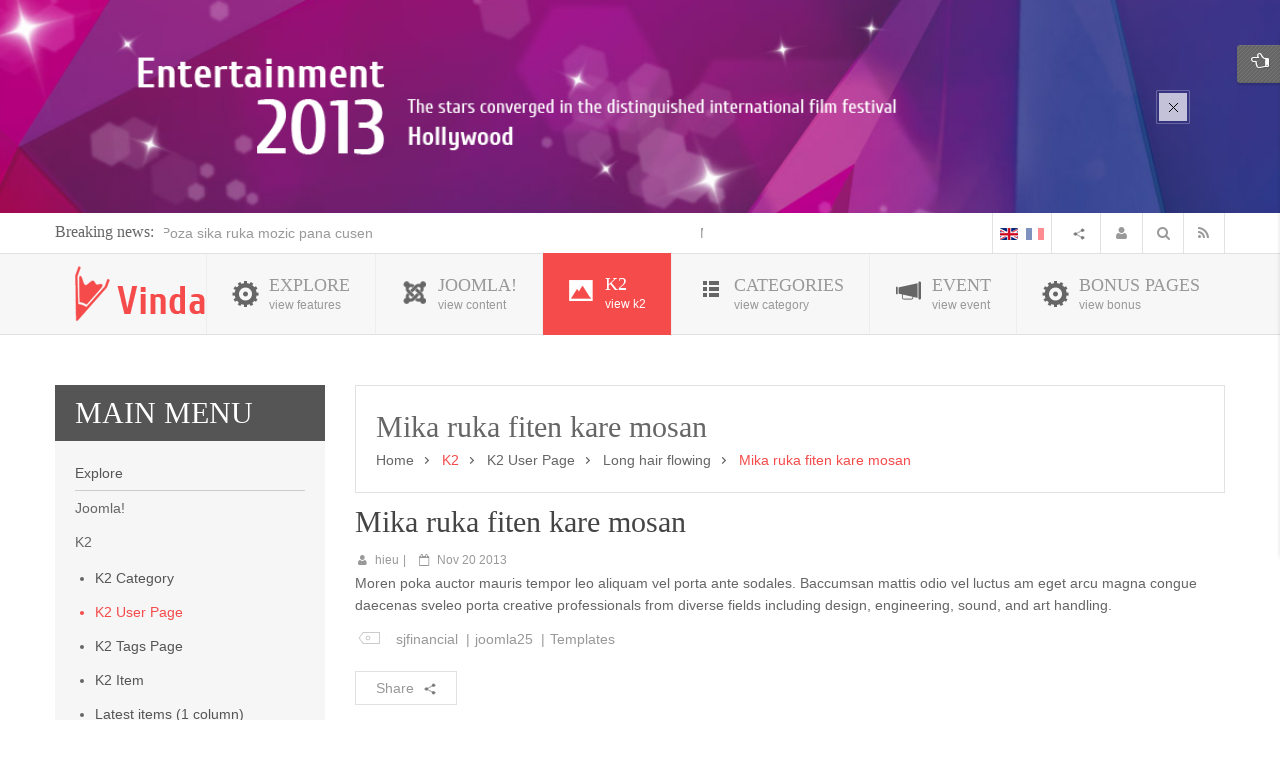

--- FILE ---
content_type: text/html; charset=utf-8
request_url: https://demo.smartaddons.com/templates/joomla3/sj-vinda/index.php/featured-item/k2-user-page/item/485-mika-ruka-fiten-kare-mosan/485-mika-ruka-fiten-kare-mosan?start=66
body_size: 127879
content:
<!DOCTYPE html>
<html prefix="og: http://ogp.me/ns#" lang="en-gb">
<head>
	<base href="https://demo.smartaddons.com/templates/joomla3/sj-vinda/index.php/featured-item/k2-user-page/item/485-mika-ruka-fiten-kare-mosan/485-mika-ruka-fiten-kare-mosan" />
	<meta http-equiv="content-type" content="text/html; charset=utf-8" />
	<meta name="keywords" content="sjfinancial,joomla25,Templates" />
	<meta name="title" content="Mika ruka fiten kare mosan" />
	<meta name="author" content="hieu" />
	<meta property="og:url" content="https://demo.smartaddons.com/templates/joomla3/sj-vinda/index.php/featured-item/k2-user-page/item/485-mika-ruka-fiten-kare-mosan/485-mika-ruka-fiten-kare-mosan?start=66" />
	<meta property="og:title" content="Mika ruka fiten kare mosan" />
	<meta property="og:type" content="article" />
	<meta property="og:description" content="Moren poka auctor mauris tempor leo aliquam vel porta ante sodales. Baccumsan mattis odio vel luctus am eget arcu magna congue daecenas sveleo porta c..." />
	<meta name="description" content="Moren poka auctor mauris tempor leo aliquam vel porta ante sodales. Baccumsan mattis odio vel luctus am eget arcu magna congue daecenas sveleo porta c..." />
	<meta name="generator" content="SmartAddons.Com - the high quality products!" />
	<title>Mika ruka fiten kare mosan</title>
	<link href="/templates/joomla3/sj-vinda/templates/sj_vinda/favicon.ico" rel="shortcut icon" type="image/vnd.microsoft.icon" />
	<link href="/templates/joomla3/sj-vinda/plugins/system/yt/includes/site/css/style.css" rel="stylesheet" type="text/css" />
	<link href="/templates/joomla3/sj-vinda/components/com_k2/css/k2.css" rel="stylesheet" type="text/css" />
	<link href="/templates/joomla3/sj-vinda/templates/system/css/general.css" rel="stylesheet" type="text/css" />
	<link href="/templates/joomla3/sj-vinda/templates/system/css/system.css" rel="stylesheet" type="text/css" />
	<link href="/templates/joomla3/sj-vinda/templates/sj_vinda/asset/bootstrap/css/bootstrap.css" rel="stylesheet" type="text/css" />
	<link href="/templates/joomla3/sj-vinda/templates/sj_vinda/asset/fonts/awesome/css/font-awesome.css" rel="stylesheet" type="text/css" />
	<link href="/templates/joomla3/sj-vinda/templates/sj_vinda/asset/fonts/socialico/font-socialico.css" rel="stylesheet" type="text/css" />
	<link href="/templates/joomla3/sj-vinda/templates/sj_vinda/css/template-tomato.css" rel="stylesheet" type="text/css" />
	<link href="/templates/joomla3/sj-vinda/templates/sj_vinda/css/bonus-page.css" rel="stylesheet" type="text/css" />
	<link href="/templates/joomla3/sj-vinda/templates/sj_vinda/css/your_css.css" rel="stylesheet" type="text/css" />
	<link href="/templates/joomla3/sj-vinda/templates/sj_vinda/css/pattern.css" rel="stylesheet" type="text/css" />
	<link href="/templates/joomla3/sj-vinda/templates/sj_vinda/asset/minicolors/jquery.miniColors.css" rel="stylesheet" type="text/css" />
	<link href="/templates/joomla3/sj-vinda/templates/sj_vinda/asset/bootstrap/css/responsive.css" rel="stylesheet" type="text/css" />
	<link href="/templates/joomla3/sj-vinda/templates/sj_vinda/css/responsive.css" rel="stylesheet" type="text/css" />
	<link href="/templates/joomla3/sj-vinda/templates/sj_vinda/html/mod_sj_basic_news/style.css" rel="stylesheet" type="text/css" />
	<link href="http://fonts.googleapis.com/css?family=Cuprum" rel="stylesheet" type="text/css" />
	<link href="/templates/joomla3/sj-vinda/plugins/system/ytshortcodes/assets/css/awesome/font-awesome.min.css" rel="stylesheet" type="text/css" />
	<link href="/templates/joomla3/sj-vinda/plugins/system/ytshortcodes/assets/css/shortcodes.css" rel="stylesheet" type="text/css" />
	<link href="/templates/joomla3/sj-vinda/plugins/system/plg_sj_k2_listing_ajax/assets/css/styles.css" rel="stylesheet" type="text/css" />
	<link href="/templates/joomla3/sj-vinda/templates/sj_vinda/html/mod_sj_k2_categories/css/mod_sj_k2_categories.css" rel="stylesheet" type="text/css" />
	<link href="/templates/joomla3/sj-vinda/media/com_finder/css/finder.css" rel="stylesheet" type="text/css" />
	<link href="/templates/joomla3/sj-vinda/media/mod_languages/css/template.css" rel="stylesheet" type="text/css" />
	<link href="/templates/joomla3/sj-vinda/media/k2splash/css/k2splash.css" rel="stylesheet" type="text/css" />
	<style type="text/css">

		#yt_menuposition #meganavigator ul.subnavi {
			position: static;
			left: auto;
			right: auto;
			box-shadow: none;
			background:transparent;
			border:none;
		}
		
		#meganavigator ul.subnavi>li {
			margin-left: 0;
		}
		
		#meganavigator ul.subnavi>li.first {
			margin-top: 0;
		}
	body.sj_vinda{font-size:14px}body.sj_vinda{font-family:arial,sans-serif;}  h3.modtitle, .page-header,.item-title,.carousel-caption h4, .wellcomesj a.readmore, .item-title, .mgi-cat, .moduleItemTitle, .tab, .sj-collection, .num-item, .cat-title, .gfont, .catItemTitle,  .breadcrumb-title, .itemCommentsForm h3, .itemCommentsCounter, .itemAuthorName{font-family:Cuprum, serif !important}
body.sj_vinda{
	background-color:#ffffff ;
	color:#666666 ;
}

body a{
	color:#153242 ;
}
#yt_header{background-color:#ffffff ;}
#yt_footer{background-color:#e2e2e2 ;}
#yt_spotlight6{background-color:#e2e2e2 ;}


	</style>
	<script type="application/json" class="joomla-script-options new">{"csrf.token":"925b28c8bb357bca6bf56203ab7bd904","system.paths":{"root":"\/templates\/joomla3\/sj-vinda","base":"\/templates\/joomla3\/sj-vinda"},"system.keepalive":{"interval":840000,"uri":"\/templates\/joomla3\/sj-vinda\/index.php\/component\/ajax\/?format=json"}}</script>
	<script src="/templates/joomla3/sj-vinda/plugins/system/yt/includes/admin/js/jquery.min.js" type="text/javascript"></script>
	<script src="/templates/joomla3/sj-vinda/plugins/system/yt/includes/admin/js/jquery-noconflict.js" type="text/javascript"></script>
	<script src="/templates/joomla3/sj-vinda/media/system/js/mootools-core.js?b8e555c62ff8472b245081d3e8ccf1ca" type="text/javascript"></script>
	<script src="/templates/joomla3/sj-vinda/media/system/js/core.js?b8e555c62ff8472b245081d3e8ccf1ca" type="text/javascript"></script>
	<script src="/templates/joomla3/sj-vinda/media/system/js/mootools-more.js?b8e555c62ff8472b245081d3e8ccf1ca" type="text/javascript"></script>
	<script src="/templates/joomla3/sj-vinda/media/system/js/modal.js?b8e555c62ff8472b245081d3e8ccf1ca" type="text/javascript"></script>
	<script src="/templates/joomla3/sj-vinda/media/jui/js/jquery.min.js?b8e555c62ff8472b245081d3e8ccf1ca" type="text/javascript"></script>
	<script src="/templates/joomla3/sj-vinda/media/jui/js/jquery-noconflict.js?b8e555c62ff8472b245081d3e8ccf1ca" type="text/javascript"></script>
	<script src="/templates/joomla3/sj-vinda/media/jui/js/jquery-migrate.min.js?b8e555c62ff8472b245081d3e8ccf1ca" type="text/javascript"></script>
	<script src="/templates/joomla3/sj-vinda/components/com_k2/js/k2.js?v2.6.7&amp;sitepath=/templates/joomla3/sj-vinda/" type="text/javascript"></script>
	<script src="/templates/joomla3/sj-vinda/media/jui/js/bootstrap.min.js?b8e555c62ff8472b245081d3e8ccf1ca" type="text/javascript"></script>
	<script src="https://demo.smartaddons.com/templates/joomla3/sj-vinda/templates/sj_vinda/js/keepmenu.js" type="text/javascript"></script>
	<script src="https://demo.smartaddons.com/templates/joomla3/sj-vinda/templates/sj_vinda/js/yt-script.js" type="text/javascript"></script>
	<script src="https://demo.smartaddons.com/templates/joomla3/sj-vinda/templates/sj_vinda/js/prettify.js" type="text/javascript"></script>
	<script src="https://demo.smartaddons.com/templates/joomla3/sj-vinda/templates/sj_vinda/js/ytcpanel.js" type="text/javascript"></script>
	<script src="https://demo.smartaddons.com/templates/joomla3/sj-vinda/templates/sj_vinda/asset/minicolors/jquery.miniColors.min.js" type="text/javascript"></script>
	<script src="https://demo.smartaddons.com/templates/joomla3/sj-vinda/templates/sj_vinda/js/yt-extend.js" type="text/javascript"></script>
	<script src="https://demo.smartaddons.com/templates/joomla3/sj-vinda/templates/sj_vinda/menusys/class/common/js/jquery.easing.1.3.js" type="text/javascript"></script>
	<script src="https://demo.smartaddons.com/templates/joomla3/sj-vinda/templates/sj_vinda/menusys/class/mega/assets/jquery.megamenu.js" type="text/javascript"></script>
	<script src="https://demo.smartaddons.com/templates/joomla3/sj-vinda/plugins/system/ytshortcodes/assets/js/touchswipe.min.js" type="text/javascript"></script>
	<script src="https://demo.smartaddons.com/templates/joomla3/sj-vinda/plugins/system/ytshortcodes/assets/js/prettify.js" type="text/javascript"></script>
	<script src="https://demo.smartaddons.com/templates/joomla3/sj-vinda/plugins/system/ytshortcodes/assets/js/shortcodes.js" type="text/javascript"></script>
	<script src="/templates/joomla3/sj-vinda/modules/mod_sj_k2_categories/assets/js/jquery.sj_accordion.js" type="text/javascript"></script>
	<script src="/templates/joomla3/sj-vinda/modules/mod_sj_k2_categories/assets/js/jquery.imagesloaded.js" type="text/javascript"></script>
	<!--[if lt IE 9]><script src="/templates/joomla3/sj-vinda/media/system/js/polyfill.event.js?b8e555c62ff8472b245081d3e8ccf1ca" type="text/javascript"></script><![endif]-->
	<script src="/templates/joomla3/sj-vinda/media/system/js/keepalive.js?b8e555c62ff8472b245081d3e8ccf1ca" type="text/javascript"></script>
	<script src="/templates/joomla3/sj-vinda/media/k2splash/js/jcarousel.js" type="text/javascript"></script>
	<script type="text/javascript">

		jQuery(function($) {
			SqueezeBox.initialize({});
			initSqueezeBox();
			$(document).on('subform-row-add', initSqueezeBox);

			function initSqueezeBox(event, container)
			{
				SqueezeBox.assign($(container || document).find('a.modal').get(), {
					parse: 'rel'
				});
			}
		});

		window.jModalClose = function () {
			SqueezeBox.close();
		};

		// Add extra modal close functionality for tinyMCE-based editors
		document.onreadystatechange = function () {
			if (document.readyState == 'interactive' && typeof tinyMCE != 'undefined' && tinyMCE)
			{
				if (typeof window.jModalClose_no_tinyMCE === 'undefined')
				{
					window.jModalClose_no_tinyMCE = typeof(jModalClose) == 'function'  ?  jModalClose  :  false;

					jModalClose = function () {
						if (window.jModalClose_no_tinyMCE) window.jModalClose_no_tinyMCE.apply(this, arguments);
						tinyMCE.activeEditor.windowManager.close();
					};
				}

				if (typeof window.SqueezeBoxClose_no_tinyMCE === 'undefined')
				{
					if (typeof(SqueezeBox) == 'undefined')  SqueezeBox = {};
					window.SqueezeBoxClose_no_tinyMCE = typeof(SqueezeBox.close) == 'function'  ?  SqueezeBox.close  :  false;

					SqueezeBox.close = function () {
						if (window.SqueezeBoxClose_no_tinyMCE)  window.SqueezeBoxClose_no_tinyMCE.apply(this, arguments);
						tinyMCE.activeEditor.windowManager.close();
					};
				}
			}
		};
		
	</script>
	<script type="text/javascript">
	var TMPL_NAME = "sj_vinda";
	var TMPL_COOKIE = ["direction","fontSize","fontName","templateColor","bgcolor","linkcolor","textcolor","header-bgimage","header-bgcolor","spotlight6-bgcolor","footer-bgcolor","footer-bgimage","templateLayout","menustyle","googleWebFont","activeNotice"];

	function MobileRedirectUrl(){
	  window.location.href = document.getElementById("yt-mobilemenu").value;
	}
</script>
	<script type="text/javascript">
	window.addEvent("domready", function(){
	if (typeof jQuery != "undefined" && typeof MooTools != "undefined" ) {
	Element.implement({
	hide: function(how, mode){
	return this;
	}
	});
	}
	});
	</script>

	    <meta name="HandheldFriendly" content="true"/>
	<meta name="format-detection" content="telephone=no">
	 <!-- META FOR IOS & HANDHELD -->
		<meta name="viewport" content="width=device-width, initial-scale=1.0, maximum-scale=1.0, user-scalable=no"/>
	    <meta http-equiv="content-type" content="text/html; charset=utf-8" />
    <!-- Suport IE8: media query, html5 -->
<!--[ if lt IE 9]>
<script src="https://demo.smartaddons.com/templates/joomla3/sj-vinda/templates/sj_vinda/js/respond.min.js" type="text/javascript"></script>
<script src="https://demo.smartaddons.com/templates/joomla3/sj-vinda/templates/sj_vinda/js/modernizr.min.js" type="text/javascript"></script>
<script src="http://html5shiv.googlecode.com/svn/trunk/html5.js"> </ script>
<[endif] -->

	<!--For param enableGoogleAnalytics-->
	<script type="text/javascript">
        var _gaq = _gaq || [];
        _gaq.push(["_setAccount", "UA-3214811-18"]);
        _gaq.push(["_trackPageview"]);
        (function() {
        var ga = document.createElement("script"); ga.type = "text/javascript"; ga.async = true;
        ga.src = ("https:" == document.location.protocol ? "https://ssl" : "http://www") + ".google-analytics.com/ga.js";
        var s = document.getElementsByTagName("script")[0]; s.parentNode.insertBefore(ga, s);
        })();
    </script>
</head>
<body id="bd" class="com_k2 view-item tomato  sj_vinda layout_left-main no-slider  yt-jv3" onLoad="prettyPrint()">
	
	<section id="yt_wrapper">
		<a id="top" name="scroll-to-top"></a>
		<header id="yt_header" class="block">						<div class="yt-main">
							<div class="yt-main-in1 container">
								<div class="yt-main-in2 row-fluid">
										<div id="top1" class="span8 first" data-tablet="span6">
					
	<div id="sj_splash_1768767931999477709" class="sj-splash   slide" data-interval="5000" data-pause="hover">
		 
				<div class="spl-title gfont">
			<span class="spl-title-inner">Breaking news:</span>
		</div>
				<div class="spl-items">
			<div class="spl-items-inner">
								<div class="spl-item  item   active" data-href="/templates/joomla3/sj-vinda/index.php/featured-item/k2-user-page/item/489-poza-sika-ruka-mozic-pana-cusen" >
										<span class="spl-item-title">
						<a href="/templates/joomla3/sj-vinda/index.php/featured-item/k2-user-page/item/489-poza-sika-ruka-mozic-pana-cusen" title="Poza sika ruka mozic pana cusen"  >
							Poza sika ruka mozic pana cusen						</a>
					</span>
																			</div>
								<div class="spl-item  item  " data-href="/templates/joomla3/sj-vinda/index.php/featured-item/k2-user-page/item/488-miza-sila-paze-suten-race-kibo" >
										<span class="spl-item-title">
						<a href="/templates/joomla3/sj-vinda/index.php/featured-item/k2-user-page/item/488-miza-sila-paze-suten-race-kibo" title="Miza sila paze suten race kibo"  >
							Miza sila paze suten race kibo						</a>
					</span>
																			</div>
								<div class="spl-item  item  " data-href="/templates/joomla3/sj-vinda/index.php/featured-item/k2-user-page/item/487-lote-risa-kirun-kasen-duma-pola" >
										<span class="spl-item-title">
						<a href="/templates/joomla3/sj-vinda/index.php/featured-item/k2-user-page/item/487-lote-risa-kirun-kasen-duma-pola" title="Lote risa kirun kasen duma pola"  >
							Lote risa kirun kasen duma pola						</a>
					</span>
																			</div>
								<div class="spl-item  item  " data-href="/templates/joomla3/sj-vinda/index.php/featured-item/k2-user-page/item/486-jase-rika-ruma-koten-mazon-silan" >
										<span class="spl-item-title">
						<a href="/templates/joomla3/sj-vinda/index.php/featured-item/k2-user-page/item/486-jase-rika-ruma-koten-mazon-silan" title="Jase rika ruma koten mazon silan"  >
							Jase rika ruma koten mazon silan						</a>
					</span>
																			</div>
								<div class="spl-item  item  " data-href="/templates/joomla3/sj-vinda/index.php/featured-item/k2-user-page/item/485-mika-ruka-fiten-kare-mosan" >
										<span class="spl-item-title">
						<a href="/templates/joomla3/sj-vinda/index.php/featured-item/k2-user-page/item/485-mika-ruka-fiten-kare-mosan" title="Mika ruka fiten kare mosan"  >
							Mika ruka fiten kare mosan						</a>
					</span>
																			</div>
							</div>
		</div>
				<div class="spl-control">
			<ul class="spl-control-inner">
				<li class="control-prev" href="#sj_splash_1768767931999477709" data-jslide="prev"></li>
				<li class="control-next" href="#sj_splash_1768767931999477709" data-jslide="next"></li>
			</ul>
		</div>
						
	</div>	
	
<script>
//<![CDATA[    					
	jQuery(function($){
		;(function(element){
			var $element = $(element);
			$element.each(function(){
				var $this = $(this), options = options = !$this.data('modal') && $.extend({}, $this.data());
				$this.jcarousel(options);
				$this.bind('jslide', function(e){
					var index = $(this).find(e.relatedTarget).index();
	
					// process for nav
					$('[data-jslide]').each(function(){
						var $nav = $(this), $navData = $nav.data(), href, $target = $($nav.attr('data-target') || (href = $nav.attr('href')) && href.replace(/.*(?=#[^\s]+$)/, ''));
						if ( !$target.is($this) ) return;
						if (typeof $navData.jslide == 'number' && $navData.jslide==index){
							$nav.addClass('sel');
						} else {
							$nav.removeClass('sel');
						}
					});
	
				});
			});
			return ;
			
		})('#sj_splash_1768767931999477709');
	});
//]]>	
</script>

		</div>
				<div id="top2" class="span4" data-tablet="span6">
				

<div class="top-rss"><a href="/templates/joomla3/sj-vinda/index.php/joomla/news-feed-2/single-news-feed" title="Rss"><em class="icon-rss"> </em></a></div>

<script type="text/javascript">
//<![CDATA[
	window.addEvent('domready', function() {
		var value;

		// Set the input value if not already set.
		if (!document.id('mod-finder-searchword').getProperty('value')) {
			document.id('mod-finder-searchword').setProperty('value', 'Search ...');
		}

		// Get the current value.
		value = document.id('mod-finder-searchword').getProperty('value');

		// If the current value equals the default value, clear it.
		document.id('mod-finder-searchword').addEvent('focus', function() {
			if (this.getProperty('value') == 'Search ...') {
				this.setProperty('value', '');
			}
		});

		// If the current value is empty, set the previous value.
		document.id('mod-finder-searchword').addEvent('blur', function() {
			if (!this.getProperty('value')) {
				this.setProperty('value', value);
			}
		});

		document.id('mod-finder-searchform').addEvent('submit', function(e){
			e = new Event(e);
			e.stop();

			// Disable select boxes with no value selected.
			if (document.id('mod-finder-advanced') != null) {
				document.id('mod-finder-advanced').getElements('select').each(function(s){
					if (!s.getProperty('value')) {
						s.setProperty('disabled', 'disabled');
					}
				});
			}

			document.id('mod-finder-searchform').submit();
		});

		/*
		 * This segment of code sets up the autocompleter.
		 */
			});
//]]>
</script>
<div id="mod_filder_searchform">
	<form id="mod-finder-searchform" action="/templates/joomla3/sj-vinda/index.php/joomla/smart-seach" method="get">
		<div class="finder">
			<input type="text" name="q" id="mod-finder-searchword" class="inputbox" size="15" value="" /><button class="button finder" type="submit"><i class="icon-search icon-white"></i></button>
								</div>
	</form>
</div>
	<ul class="yt-loginform menu">
        <li class="yt-login">
			<p>
            <a class="login-switch" data-toggle="modal" href="#myLogin" title="">
               <i class="icon-user"></i>
            </a>
			</p>
            <div id="myLogin" class="modal hide fade" tabindex="-1" role="dialog" aria-labelledby="myModalLabel" aria-hidden="true">
                <h3 class="title">Login</h3>
                <form action="/templates/joomla3/sj-vinda/index.php/featured-item/k2-user-page" method="post" id="login-form" class="form-inline">
                                        <div class="userdata">
                        <div id="form-login-username" class="control-group">
                            <label for="modlgn-username">Username</label>
							<input id="modlgn-username" type="text" name="username" class="inputbox"  size="18" />
                        </div>
                        <div id="form-login-password" class="control-group">
                            <label for="modlgn-passwd">Password</label>
							<input id="modlgn-passwd" type="password" name="password" class="inputbox" size="18"  />
                        </div>
                        
                        <div id="form-login-remember" class="control-group ">
							<input id="modlgn-remember" type="checkbox" name="remember" class="inputbox" value="1"/>
                            <label for="modlgn-remember" class="control-label">Remember Me</label> 
                        </div>
                        
						
						
                        <div id="form-login-submit" class="control-group">
                            <div class="controls">
                                <button type="submit" tabindex="3" name="Submit" class="button">Log in</button>
                            </div>
                        </div>
                        
                        <input type="hidden" name="option" value="com_users" />
                        <input type="hidden" name="task" value="user.login" />
                        <input type="hidden" name="return" value="[base64]" />
                        <input type="hidden" name="925b28c8bb357bca6bf56203ab7bd904" value="1" />                    </div>
					<ul class="listinline listlogin">
						<li>
							<a href="/templates/joomla3/sj-vinda/index.php/joomla/login-form/password-reset">
							Forgot your password?</a>
						</li>
						<li style="margin:0 3px;">/</li>
						<li>
							<a href="/templates/joomla3/sj-vinda/index.php/joomla/login-form/username-reminder-request">
							Forgot your username?</a>
						</li>
						
					</ul>
                                        
                </form>
            </div>
        </li>
        <li class="yt-register">
        	
        
        <div id="yt_register_box" class="show-box" style="display:none">
            <div class="inner">
                <h3>Register</h3>			
              
                
            </div>
        </div>
        
        </li>
    </ul>



<div class="btn-share"><a href="#"> </a>
<ul class="dropdown-menu">
<li><div class="yt-socialbt"><a data-placement="top" target="_blank" class="sb facebook default  min " title="" href="http://www.facebook.com/SmartAddons.page "><i class="fa fa-facebook"></i></a></div> <a href="http://www.facebook.com/SmartAddons.page">Facebook</a></li>
<li><div class="yt-socialbt"><a data-placement="top" target="_blank" class="sb twitter default  min " title="" href="https://twitter.com/#!/smartaddons "><i class="fa fa-twitter"></i></a></div><a href="https://twitter.com/#!/smartaddons">Twitter</a></li>
<li><div class="yt-socialbt"><a data-placement="top" target="_blank" class="sb linkedin default  min " title="" href="http://www.linkedin.com/in/smartaddons"><i class="fa fa-linkedin"></i></a></div><a href="http://www.linkedin.com/in/smartaddons">Linkedin</a></li>
<li><div class="yt-socialbt"><a data-placement="top" target="_blank" class="sb google-plus default  min " title="" href="https://plus.google.com/u/0/103151395684525745793/posts "><i class="fa fa-google-plus"></i></a></div> <a href="https://plus.google.com/u/0/103151395684525745793/posts">Google plus</a></li>
<li><div class="yt-socialbt"><a data-placement="top" target="_blank" class="sb pinterest default  min " title="" href="/templates/joomla3/sj-vinda/ http://pinterest.com/smartaddons/ "><i class="fa fa-pinterest"></i></a></div><a href="http://pinterest.com/smartaddons/">Pinterest</a></li>
<li><div class="yt-socialbt"><a data-placement="top" target="_blank" class="sb rss default  min " title="" href="http://www.smartaddons.com/component/k2/itemlist?format=feed&amp;type=rss"><i class="fa fa-rss"></i></a></div><a href="http://www.smartaddons.com/component/k2/itemlist?format=feed&amp;type=rss">RSS feeds</a></li>
</ul>
</div>
<div class="mod-languages">

	<ul class="lang-inline">
						<li class="lang-active" dir="ltr">
			<a href="/templates/joomla3/sj-vinda/index.php/featured-item/k2-user-page">
							<img src="/templates/joomla3/sj-vinda/media/mod_languages/images/en.gif" alt="English (UK)" title="English (UK)" />						</a>
			</li>
								<li class="" dir="ltr">
			<a href="/templates/joomla3/sj-vinda/index.php/fr/featured-item/k2-user-page">
							<img src="/templates/joomla3/sj-vinda/media/mod_languages/images/fr.gif" alt="french" title="French" />						</a>
			</li>
				</ul>

</div>

		</div>
										</div>
							</div>
						</div>
                    </header>			<section id="yt_menuwrap" class="block">						<div class="yt-main">
							<div class="yt-main-in1 container">
								<div class="yt-main-in2 row-fluid">
										<div id="yt_logoposition" class="logo-wrap" data-tablet="span4">
			  
			<a href="/templates/joomla3/sj-vinda/index.php" title="sj vinda">
				<img alt="sj vinda" src="https://demo.smartaddons.com/templates/joomla3/sj-vinda/templates/sj_vinda/images/logo.png"/>
			</a>
                </div>
				<div id="yt_menuposition" class="span12">
			<ul id="meganavigator" class="navi"><li class="level1 first havechild ">
	<a title="Explore" class="level1 first havechild showicon showdesc  item-link" href="https://demo.smartaddons.com/templates/joomla3/sj-vinda/"><span class="menu-icon">
									<img src="/templates/joomla3/sj-vinda/images/menu_image/exploer.png" alt="" />
				</span><span class="menu-title-desc"><span class="menu-title">Explore</span><span class="menu-desc">view features</span></span></a>	
			<!-- open mega-content div -->
		<div class="level2 menu mega-content" >
			
			<div class="mega-content-inner" >
			
									<div class="mega-col first one" >
						<ul class="subnavi level2"><li class="level2 first ">
	<a title="Module Variations" class="level2 first  item-link" href="/templates/joomla3/sj-vinda/index.php/explore/module-variations"><span class="menu-title-desc"><span class="menu-title">Module Variations</span></span></a>	
	</li>

<li class="level2 ">
	<a title="Extensions" class="level2  item-link" href="/templates/joomla3/sj-vinda/index.php/explore/extenstions"><span class="menu-title-desc"><span class="menu-title">Extensions</span></span></a>	
	</li>

<li class="level2 ">
	<a title="Module positions" class="level2  item-link" href="/templates/joomla3/sj-vinda/index.php/explore/module-positions"><span class="menu-title-desc"><span class="menu-title">Module positions</span></span></a>	
	</li>

<li class="level2 ">
	<a title="Typography" class="level2  item-link" href="/templates/joomla3/sj-vinda/index.php/explore/typography"><span class="menu-title-desc"><span class="menu-title">Typography</span></span></a>	
	</li>

<li class="level2 ">
	<a title="Shortcodes" class="level2  item-link" href="/templates/joomla3/sj-vinda/index.php/explore/short-codes"><span class="menu-title-desc"><span class="menu-title">Shortcodes</span></span></a>	
	</li>

<li class="level2 ">
	<a title="What's new?" class="level2  item-link" href="/templates/joomla3/sj-vinda/index.php/explore/what-s-new"><span class="menu-title-desc"><span class="menu-title">What's new?</span></span></a>	
	</li>

<li class="level2 last ">
	<a title="Item edit form" class="level2 last  item-link" href="/templates/joomla3/sj-vinda/index.php/explore/item-edit" target="_blank"><span class="menu-title-desc"><span class="menu-title">Item edit form</span></span></a>	
	</li>

</ul>					</div>
				
			</div>
		</div>
		</li>

<li class="level1 havechild ">
	<div title="Joomla!" class="level1 havechild showicon showdesc  item-link separator"><span class="menu-icon">
									<img src="/templates/joomla3/sj-vinda/images/menu_image/icon_joomla.png" alt="" />
				</span><span class="menu-title-desc"><span class="menu-title">Joomla!</span><span class="menu-desc">view content</span></span></div>	
			<!-- open mega-content div -->
		<div class="level2 menu mega-content" >
			
			<div class="mega-content-inner" >
			
									<div class="mega-col first one" >
						<ul class="subnavi level2"><li class="level2 first havechild ">
	<a title="Joomla content" class="level2 first havechild  item-link" href="/templates/joomla3/sj-vinda/index.php/joomla/joomla-content"><span class="menu-title-desc"><span class="menu-title">Joomla content</span></span></a>	
			<!-- open mega-content div -->
		<div class="level3 menu mega-content" >
			
			<div class="mega-content-inner" >
			
									<div class="mega-col first one" >
						<ul class="subnavi level3"><li class="level3 first ">
	<a title="Single Article" class="level3 first  item-link" href="/templates/joomla3/sj-vinda/index.php/joomla/joomla-content/single-article"><span class="menu-title-desc"><span class="menu-title">Single Article</span></span></a>	
	</li>

<li class="level3 ">
	<a title="Page breaks" class="level3  item-link" href="/templates/joomla3/sj-vinda/index.php/joomla/joomla-content/page-break-example"><span class="menu-title-desc"><span class="menu-title">Page breaks</span></span></a>	
	</li>

<li class="level3 ">
	<a title="List All Categories" class="level3  item-link" href="/templates/joomla3/sj-vinda/index.php/joomla/joomla-content/list-all-categories"><span class="menu-title-desc"><span class="menu-title">List All Categories</span></span></a>	
	</li>

<li class="level3 ">
	<a title="Featured Articles" class="level3  item-link" href="/templates/joomla3/sj-vinda/index.php/joomla/joomla-content/featured-articles"><span class="menu-title-desc"><span class="menu-title">Featured Articles</span></span></a>	
	</li>

<li class="level3 ">
	<a title="Archived Articles" class="level3  item-link" href="/templates/joomla3/sj-vinda/index.php/joomla/joomla-content/archived-articles"><span class="menu-title-desc"><span class="menu-title">Archived Articles</span></span></a>	
	</li>

<li class="level3 ">
	<a title="Category List" class="level3  item-link" href="/templates/joomla3/sj-vinda/index.php/joomla/joomla-content/category-list"><span class="menu-title-desc"><span class="menu-title">Category List</span></span></a>	
	</li>

<li class="level3 last havechild ">
	<a title="Category Blog" class="level3 last havechild  item-link" href="/templates/joomla3/sj-vinda/index.php/joomla/joomla-content/category-blog"><span class="menu-title-desc"><span class="menu-title">Category Blog</span></span></a>	
			<!-- open mega-content div -->
		<div class="level4 menu mega-content" >
			
			<div class="mega-content-inner" >
			
									<div class="mega-col first one" >
						<ul class="subnavi level4"><li class="level4 first ">
	<a title="Category Blog (1 column)" class="level4 first  item-link" href="/templates/joomla3/sj-vinda/index.php/joomla/joomla-content/category-blog/category-blog-1-column"><span class="menu-title-desc"><span class="menu-title">Category Blog (1 column)</span></span></a>	
	</li>

<li class="level4 ">
	<a title="Category Blog (2 columns)" class="level4  item-link" href="/templates/joomla3/sj-vinda/index.php/joomla/joomla-content/category-blog/category-blog-2-columns"><span class="menu-title-desc"><span class="menu-title">Category Blog (2 columns)</span></span></a>	
	</li>

<li class="level4 ">
	<a title="Category Blog (3 columns)" class="level4  item-link" href="/templates/joomla3/sj-vinda/index.php/joomla/joomla-content/category-blog/category-blog-3-columns"><span class="menu-title-desc"><span class="menu-title">Category Blog (3 columns)</span></span></a>	
	</li>

<li class="level4 last ">
	<a title="Category Blog (4 columns)" class="level4 last  item-link" href="/templates/joomla3/sj-vinda/index.php/joomla/joomla-content/category-blog/category-blog-4-columns"><span class="menu-title-desc"><span class="menu-title">Category Blog (4 columns)</span></span></a>	
	</li>

</ul>					</div>
				
			</div>
		</div>
		</li>

</ul>					</div>
				
			</div>
		</div>
		</li>

<li class="level2 havechild ">
	<a title="News Feed" class="level2 havechild  item-link" href="/templates/joomla3/sj-vinda/index.php/joomla/news-feed-2"><span class="menu-title-desc"><span class="menu-title">News Feed</span></span></a>	
			<!-- open mega-content div -->
		<div class="level3 menu mega-content" >
			
			<div class="mega-content-inner" >
			
									<div class="mega-col first one" >
						<ul class="subnavi level3"><li class="level3 first ">
	<a title="List News Feeds in a Category" class="level3 first  item-link" href="/templates/joomla3/sj-vinda/index.php/joomla/news-feed-2/list-news-feeds-in-a-category"><span class="menu-title-desc"><span class="menu-title">List News Feeds in a Category</span></span></a>	
	</li>

<li class="level3 last ">
	<a title="Single news feed" class="level3 last  item-link" href="/templates/joomla3/sj-vinda/index.php/joomla/news-feed-2/single-news-feed"><span class="menu-title-desc"><span class="menu-title">Single news feed</span></span></a>	
	</li>

</ul>					</div>
				
			</div>
		</div>
		</li>

<li class="level2 havechild ">
	<a title="Search" class="level2 havechild  item-link" href="/templates/joomla3/sj-vinda/index.php/joomla/smart-seach"><span class="menu-title-desc"><span class="menu-title">Search</span></span></a>	
			<!-- open mega-content div -->
		<div class="level3 menu mega-content" >
			
			<div class="mega-content-inner" >
			
									<div class="mega-col first one" >
						<ul class="subnavi level3"><li class="level3 first ">
	<a title="Search" class="level3 first showdesc  item-link" href="/templates/joomla3/sj-vinda/index.php/joomla/smart-seach/seach"><span class="menu-title-desc"><span class="menu-title">Search</span><span class="menu-desc">com_search component</span></span></a>	
	</li>

<li class="level3 last ">
	<a title="Smart Search" class="level3 last showdesc  item-link" href="/templates/joomla3/sj-vinda/index.php/joomla/smart-seach/smart-search"><span class="menu-title-desc"><span class="menu-title">Smart Search</span><span class="menu-desc">smart_search component</span></span></a>	
	</li>

</ul>					</div>
				
			</div>
		</div>
		</li>

<li class="level2 havechild ">
	<a title="User Component" class="level2 havechild  item-link" href="/templates/joomla3/sj-vinda/index.php/joomla/login-form"><span class="menu-title-desc"><span class="menu-title">User Component</span></span></a>	
			<!-- open mega-content div -->
		<div class="level3 menu mega-content" >
			
			<div class="mega-content-inner" >
			
									<div class="mega-col first one" >
						<ul class="subnavi level3"><li class="level3 first ">
	<a title="Registration Form" class="level3 first  item-link" href="/templates/joomla3/sj-vinda/index.php/joomla/login-form/register"><span class="menu-title-desc"><span class="menu-title">Registration Form</span></span></a>	
	</li>

<li class="level3 ">
	<a title="Login Form" class="level3  item-link" href="/templates/joomla3/sj-vinda/index.php/joomla/login-form/login-form"><span class="menu-title-desc"><span class="menu-title">Login Form</span></span></a>	
	</li>

<li class="level3 ">
	<a title="User Profile" class="level3  item-link" href="/templates/joomla3/sj-vinda/index.php/joomla/login-form/user-profile"><span class="menu-title-desc"><span class="menu-title">User Profile</span></span></a>	
	</li>

<li class="level3 ">
	<a title="Edit User Profile" class="level3  item-link" href="/templates/joomla3/sj-vinda/index.php/joomla/login-form/edit-user-profile"><span class="menu-title-desc"><span class="menu-title">Edit User Profile</span></span></a>	
	</li>

<li class="level3 ">
	<a title="Password Reset" class="level3  item-link" href="/templates/joomla3/sj-vinda/index.php/joomla/login-form/password-reset"><span class="menu-title-desc"><span class="menu-title">Password Reset</span></span></a>	
	</li>

<li class="level3 last ">
	<a title="Username Reminder Request" class="level3 last  item-link" href="/templates/joomla3/sj-vinda/index.php/joomla/login-form/username-reminder-request"><span class="menu-title-desc"><span class="menu-title">Username Reminder Request</span></span></a>	
	</li>

</ul>					</div>
				
			</div>
		</div>
		</li>

<li class="level2 ">
	<a title="Contact" class="level2  item-link" href="/templates/joomla3/sj-vinda/index.php/joomla/all-contact"><span class="menu-title-desc"><span class="menu-title">Contact</span></span></a>	
	</li>

<li class="level2 last havechild ">
	<a title="Tags" class="level2 last havechild  item-link" href="/templates/joomla3/sj-vinda/index.php/joomla/tags"><span class="menu-title-desc"><span class="menu-title">Tags</span></span></a>	
			<!-- open mega-content div -->
		<div class="level3 menu mega-content" >
			
			<div class="mega-content-inner" >
			
									<div class="mega-col first one" >
						<ul class="subnavi level3"><li class="level3 first ">
	<a title="Compact list of tagged items" class="level3 first  item-link" href="/templates/joomla3/sj-vinda/index.php/joomla/tags/compact-list-of-tagged-items"><span class="menu-title-desc"><span class="menu-title">Compact list of tagged items</span></span></a>	
	</li>

<li class="level3 ">
	<a title="List of all tags" class="level3  item-link" href="/templates/joomla3/sj-vinda/index.php/joomla/tags/list-of-all-tags"><span class="menu-title-desc"><span class="menu-title">List of all tags</span></span></a>	
	</li>

<li class="level3 last ">
	<a title="Tagged items" class="level3 last  item-link" href="/templates/joomla3/sj-vinda/index.php/joomla/tags/tagged-items"><span class="menu-title-desc"><span class="menu-title">Tagged items</span></span></a>	
	</li>

</ul>					</div>
				
			</div>
		</div>
		</li>

</ul>					</div>
				
			</div>
		</div>
		</li>

<li class="active level1 havechild ">
	<div title="K2" class="active level1 havechild showicon showdesc  item-link separator"><span class="menu-icon">
									<img src="/templates/joomla3/sj-vinda/images/menu_image/icon_k2.png" alt="" />
				</span><span class="menu-title-desc"><span class="menu-title">K2</span><span class="menu-desc">view k2</span></span></div>	
			<!-- open mega-content div -->
		<div class="level2 menu mega-content" >
			
			<div class="mega-content-inner" style="width:440px">
			
									<div class="mega-col first more" style="width:50%;">
						<ul class="subnavi level2"><li class="level2 first ">
	<a title="K2 Category" class="level2 first  item-link" href="/templates/joomla3/sj-vinda/index.php/featured-item/k2-category"><span class="menu-title-desc"><span class="menu-title">K2 Category</span></span></a>	
	</li>

<li class="active level2 ">
	<a title="K2 User Page" class="active level2  item-link" href="/templates/joomla3/sj-vinda/index.php/featured-item/k2-user-page"><span class="menu-title-desc"><span class="menu-title">K2 User Page</span></span></a>	
	</li>

<li class="level2 ">
	<a title="K2 Tags Page" class="level2  item-link" href="/templates/joomla3/sj-vinda/index.php/featured-item/k2-tags"><span class="menu-title-desc"><span class="menu-title">K2 Tags Page</span></span></a>	
	</li>

<li class="level2 last ">
	<a title="K2 Item" class="level2 last  item-link" href="/templates/joomla3/sj-vinda/index.php/featured-item/k2-item"><span class="menu-title-desc"><span class="menu-title">K2 Item</span></span></a>	
	</li>

</ul>					</div>
									<div class="mega-col last more" style="width:50%;">
						<ul class="subnavi level2"><li class="level2 first ">
	<a title="Latest items (1 column)" class="level2 first  item-link" href="/templates/joomla3/sj-vinda/index.php/featured-item/latest-items-1-colum"><span class="menu-title-desc"><span class="menu-title">Latest items (1 column)</span></span></a>	
	</li>

<li class="level2 ">
	<a title="Latest items (2 columns) " class="level2  item-link" href="/templates/joomla3/sj-vinda/index.php/featured-item/latest-items-2-colums"><span class="menu-title-desc"><span class="menu-title">Latest items (2 columns) </span></span></a>	
	</li>

<li class="level2 ">
	<a title="Latest items (3 columns) " class="level2  item-link" href="/templates/joomla3/sj-vinda/index.php/featured-item/latest-items-3-colums"><span class="menu-title-desc"><span class="menu-title">Latest items (3 columns) </span></span></a>	
	</li>

<li class="level2 last ">
	<a title="Latest items (4 columns)" class="level2 last  item-link" href="/templates/joomla3/sj-vinda/index.php/featured-item/latest-items-4-colums"><span class="menu-title-desc"><span class="menu-title">Latest items (4 columns)</span></span></a>	
	</li>

</ul>					</div>
				
			</div>
		</div>
		</li>

<li class="level1 havechild ">
	<a title="Categories" class="level1 havechild showicon showdesc  item-link" href="/templates/joomla3/sj-vinda/index.php/categories"><span class="menu-icon">
									<img src="/templates/joomla3/sj-vinda/images/menu_image/icon_categories.png" alt="" />
				</span><span class="menu-title-desc"><span class="menu-title">Categories</span><span class="menu-desc">view category</span></span></a>	
			<!-- open mega-content div -->
		<div class="level2 megachild mega-content" >
			
			<div class="mega-content-inner" style="width:1170px">
			
									<div class="mega-col first more" style="width:25%;">
						<div class="mega-group">
	<div class="mega-group-title">
		<div title="Categories" class="level2  item-link separator"><span class="menu-title-desc"><span class="menu-title">Categories</span></span></div>	</div>
		<div class="mega-group-content">
							<div class="mega-module moduletable">
										
						<div class="mega-module-content">
						


<ul class="menu ">
<li class="item-782"><a href="/templates/joomla3/sj-vinda/index.php/hollywood" >Hollywood</a></li><li class="item-783"><a href="/templates/joomla3/sj-vinda/index.php/events" >Events</a></li><li class="item-784"><a href="/templates/joomla3/sj-vinda/index.php/music" >Music</a></li><li class="item-785"><a href="/templates/joomla3/sj-vinda/index.php/news" >News</a></li><li class="item-947"><a href="/templates/joomla3/sj-vinda/index.php/fashion-collection" >Fashion collection</a></li><li class="item-948"><a href="/templates/joomla3/sj-vinda/index.php/jewelry-collection" >Jewelry collection</a></li><li class="item-949"><a href="/templates/joomla3/sj-vinda/index.php/watches-collection" >Watches collection</a></li><li class="item-950"><a href="/templates/joomla3/sj-vinda/index.php/accessories" >Accessories</a></li><li class="item-951"><a href="/templates/joomla3/sj-vinda/index.php/beauty-makeup" >Beauty &amp; makeup</a></li><li class="item-952"><a href="/templates/joomla3/sj-vinda/index.php/hair-collection" >Hair collection</a></li></ul>
						</div>
					</div>
					</div>
	</div>					</div>
									<div class="mega-col more" style="width:25%;">
						<div class="mega-group">
	<div class="mega-group-title">
		<a title="Video Day" class="level2  item-link" href="#"><span class="menu-title-desc"><span class="menu-title">Video Day</span></span></a>	</div>
		<div class="mega-group-content">
							<div class="mega-module moduletable">
										
						<div class="mega-module-content">
						
<div id="k2ModuleBox373" class="k2ItemsBlock">

	
	  <ul class="blank">
        <li class="even lastItem">

      <!-- Plugins: BeforeDisplay -->
      
      <!-- K2 Plugins: K2BeforeDisplay -->
      	  <span class="num-item">01</span>
      	   	      <a class="moduleItemImage" href="/templates/joomla3/sj-vinda/index.php/featured-item/k2-category/item/490-facebook-starts-phasingout" title="Continue reading &quot;Facebook starts phasing out&quot;">
	      	<img src="/templates/joomla3/sj-vinda/media/k2/items/cache/f2db05517411d6eb0e1fc32654b32d49_S.jpg" alt="Facebook starts phasing out"/>
	      </a>
	   		  
	  <a class="moduleItemTitle" href="/templates/joomla3/sj-vinda/index.php/featured-item/k2-category/item/490-facebook-starts-phasingout">Facebook starts phasing out</a>
	 
	<ul class="listinline">
		
					<li>
				<div class="moduleItemDateCreated">
					<i class="icon-calendar-empty"></i>
					<span class="bs-date">Nov 28 2013					</span>
				</div>
			</li>
        	  
	   		<li>
		  
					
		    </ul>  

      <!-- Plugins: AfterDisplayTitle -->
      
      <!-- K2 Plugins: K2AfterDisplayTitle -->
      
      <!-- Plugins: BeforeDisplayContent -->
      
      <!-- K2 Plugins: K2BeforeDisplayContent -->
      	  
		
		
            <div class="moduleItemIntrotext">
      			
		      </div>
      
      
     

      
     

      <!-- Plugins: AfterDisplayContent -->
      
      <!-- K2 Plugins: K2AfterDisplayContent -->
      
    

      
      
      
			

			
			

      <!-- Plugins: AfterDisplay -->
      
      <!-- K2 Plugins: K2AfterDisplay -->
      
      
    </li>
        <li class="clearList"></li>
  </ul>
  
	
	
</div>
						</div>
					</div>
					</div>
	</div>					</div>
									<div class="mega-col more" style="width:25%;">
						<div class="mega-group">
	<div class="mega-group-title">
		<a title="Top Comment" class="level2  item-link" href="#"><span class="menu-title-desc"><span class="menu-title">Top Comment</span></span></a>	</div>
		<div class="mega-group-content">
							<div class="mega-modulecomment moduletablecomment">
										
						<div class="mega-module-content">
						
<div id="k2ModuleBox404" class="k2ItemsBlock comment">

	
	  <ul class="blank">
        <li class="even">

      <!-- Plugins: BeforeDisplay -->
      
      <!-- K2 Plugins: K2BeforeDisplay -->
      	  <span class="num-item">01</span>
      	   	      <a class="moduleItemImage" href="/templates/joomla3/sj-vinda/index.php/featured-item/k2-item" title="Continue reading &quot;Lobortis cursus erat&quot;">
	      	<img src="/templates/joomla3/sj-vinda/media/k2/items/cache/f5207093f4bafcb21c0c017e46b49f6e_S.jpg" alt="Lobortis cursus erat"/>
	      </a>
	   		  
	  <a class="moduleItemTitle" href="/templates/joomla3/sj-vinda/index.php/featured-item/k2-item">Lobortis cursus erat</a>
	 
	<ul class="listinline">
		
					<li>
				<div class="moduleItemDateCreated">
					<i class="icon-calendar-empty"></i>
					<span class="bs-date">May 26 2011					</span>
				</div>
			</li>
        	  
	   		<li>
		  
					
		    </ul>  

      <!-- Plugins: AfterDisplayTitle -->
      
      <!-- K2 Plugins: K2AfterDisplayTitle -->
      
      <!-- Plugins: BeforeDisplayContent -->
      
      <!-- K2 Plugins: K2BeforeDisplayContent -->
      	  
		
		
            <div class="moduleItemIntrotext">
      			
		      </div>
      
      
     

      
     

      <!-- Plugins: AfterDisplayContent -->
      
      <!-- K2 Plugins: K2AfterDisplayContent -->
      
    

      
      
      
			

			
			

      <!-- Plugins: AfterDisplay -->
      
      <!-- K2 Plugins: K2AfterDisplay -->
      
      
    </li>
        <li class="odd">

      <!-- Plugins: BeforeDisplay -->
      
      <!-- K2 Plugins: K2BeforeDisplay -->
      	  <span class="num-item">02</span>
      	   	      <a class="moduleItemImage" href="/templates/joomla3/sj-vinda/index.php/events/item/380-curen-maxi-pozan-sirem-tuka" title="Continue reading &quot;Curen maxi pozan sirem tuka porttitor nisi aliquet vulputate vitae&quot;">
	      	<img src="/templates/joomla3/sj-vinda/media/k2/items/cache/8b0dca3b357fcee94cf1b8a6c08994ea_S.jpg" alt="Curen maxi pozan sirem tuka porttitor nisi aliquet vulputate vitae"/>
	      </a>
	   		  
	  <a class="moduleItemTitle" href="/templates/joomla3/sj-vinda/index.php/events/item/380-curen-maxi-pozan-sirem-tuka">Curen maxi pozan sirem tuka porttitor nisi aliquet vulputate vitae</a>
	 
	<ul class="listinline">
		
					<li>
				<div class="moduleItemDateCreated">
					<i class="icon-calendar-empty"></i>
					<span class="bs-date">Nov 20 2013					</span>
				</div>
			</li>
        	  
	   		<li>
		  
					
		    </ul>  

      <!-- Plugins: AfterDisplayTitle -->
      
      <!-- K2 Plugins: K2AfterDisplayTitle -->
      
      <!-- Plugins: BeforeDisplayContent -->
      
      <!-- K2 Plugins: K2BeforeDisplayContent -->
      	  
		
		
            <div class="moduleItemIntrotext">
      			
		      </div>
      
      
     

      
     

      <!-- Plugins: AfterDisplayContent -->
      
      <!-- K2 Plugins: K2AfterDisplayContent -->
      
    

      
      
      
			

			
			

      <!-- Plugins: AfterDisplay -->
      
      <!-- K2 Plugins: K2AfterDisplay -->
      
      
    </li>
        <li class="even lastItem">

      <!-- Plugins: BeforeDisplay -->
      
      <!-- K2 Plugins: K2BeforeDisplay -->
      	  <span class="num-item">03</span>
      	   	      <a class="moduleItemImage" href="/templates/joomla3/sj-vinda/index.php/news/item/400-koten-ukan-liten-karem-masi" title="Continue reading &quot;Koten ukan liten karem masi&quot;">
	      	<img src="/templates/joomla3/sj-vinda/media/k2/items/cache/d7a332411e14769f300879cf8b1d4da6_S.jpg" alt="Koten ukan liten karem masi"/>
	      </a>
	   		  
	  <a class="moduleItemTitle" href="/templates/joomla3/sj-vinda/index.php/news/item/400-koten-ukan-liten-karem-masi">Koten ukan liten karem masi</a>
	 
	<ul class="listinline">
		
					<li>
				<div class="moduleItemDateCreated">
					<i class="icon-calendar-empty"></i>
					<span class="bs-date">Nov 20 2013					</span>
				</div>
			</li>
        	  
	   		<li>
		  
					
		    </ul>  

      <!-- Plugins: AfterDisplayTitle -->
      
      <!-- K2 Plugins: K2AfterDisplayTitle -->
      
      <!-- Plugins: BeforeDisplayContent -->
      
      <!-- K2 Plugins: K2BeforeDisplayContent -->
      	  
		
		
            <div class="moduleItemIntrotext">
      			
		      </div>
      
      
     

      
     

      <!-- Plugins: AfterDisplayContent -->
      
      <!-- K2 Plugins: K2AfterDisplayContent -->
      
    

      
      
      
			

			
			

      <!-- Plugins: AfterDisplay -->
      
      <!-- K2 Plugins: K2AfterDisplay -->
      
      
    </li>
        <li class="clearList"></li>
  </ul>
  
	
	
</div>
						</div>
					</div>
					</div>
	</div>					</div>
									<div class="mega-col last more" style="width:25%;">
						<div class="mega-group">
	<div class="mega-group-title">
		<a title="Recent Post" class="level2  item-link" href="#"><span class="menu-title-desc"><span class="menu-title">Recent Post</span></span></a>	</div>
		<div class="mega-group-content">
							<div class="mega-module moduletable">
										
						<div class="mega-module-content">
						
		<div class="bsn-wrap">
	 		<div class="item post showlinebottom first-item  cf">
	       
		        		        	<div class="thumbnail pull-left clear">
			        	<a title="Aenean vehicula vehicula " target="_self" href="/templates/joomla3/sj-vinda/index.php/joomla-2/joomla-content/category-blog/88-aenean-vehicula-vehicula-aliquam">
							<img src="/templates/joomla3/sj-vinda/cache/mod_sj_basic_news/a031d2a4116b7febfdd66f190cb0c54e.jpeg" title="Aenean vehicula vehicula " alt="Aenean vehicula vehicula "/>
						</a>
		        	</div>
		        			        <h2 class="title">
			        	<a title="Aenean vehicula vehicula " target="_self" href="/templates/joomla3/sj-vinda/index.php/joomla-2/joomla-content/category-blog/88-aenean-vehicula-vehicula-aliquam">
							Aenean vehicula vehicula 						</a>
			        </h2>
			   					
						<div class="item-createdby">
							<i class="icon-user"></i>
							Super User						</div>
			   		       
			      
			       			       		<div class="item-date">
							<i class="icon-calendar"></i>
							26 May 2011						</div>
			        		              	
		        	        <!--
			<a class="more" title="Aenean vehicula vehicula " target="_self" href="/templates/joomla3/sj-vinda/index.php/joomla-2/joomla-content/category-blog/88-aenean-vehicula-vehicula-aliquam">
							</a>
			-->
		</div>  
	  		<div class="item post showlinebottom  cf">
	       
		        		        	<div class="thumbnail pull-left clear">
			        	<a title="Dukan at libero porttitor" target="_self" href="/templates/joomla3/sj-vinda/index.php/joomla-2/joomla-content/category-blog/193-dukan-at-libero-porttitor-nisi-aliquet">
							<img src="/templates/joomla3/sj-vinda/cache/mod_sj_basic_news/f0cda94a9f5be2eac29070061fff1e16.jpeg" title="Dukan at libero porttitor" alt="Dukan at libero porttitor"/>
						</a>
		        	</div>
		        			        <h2 class="title">
			        	<a title="Dukan at libero porttitor" target="_self" href="/templates/joomla3/sj-vinda/index.php/joomla-2/joomla-content/category-blog/193-dukan-at-libero-porttitor-nisi-aliquet">
							Dukan at libero porttitor						</a>
			        </h2>
			   					
						<div class="item-createdby">
							<i class="icon-user"></i>
							Super User						</div>
			   		       
			      
			       			       		<div class="item-date">
							<i class="icon-calendar"></i>
							26 May 2011						</div>
			        		              	
		        	        <!--
			<a class="more" title="Dukan at libero porttitor" target="_self" href="/templates/joomla3/sj-vinda/index.php/joomla-2/joomla-content/category-blog/193-dukan-at-libero-porttitor-nisi-aliquet">
							</a>
			-->
		</div>  
	  		<div class="item post showlinebottom last-item  cf">
	       
		        		        	<div class="thumbnail pull-left clear">
			        	<a title="Kril penectus aliquet nisi" target="_self" href="/templates/joomla3/sj-vinda/index.php/joomla-2/joomla-content/category-blog/96-ursus-senectus-aliquet-pretiu">
							<img src="/templates/joomla3/sj-vinda/cache/mod_sj_basic_news/d5539c82e0d614b54ccc9e35e7491873.jpeg" title="Kril penectus aliquet nisi" alt="Kril penectus aliquet nisi"/>
						</a>
		        	</div>
		        			        <h2 class="title">
			        	<a title="Kril penectus aliquet nisi" target="_self" href="/templates/joomla3/sj-vinda/index.php/joomla-2/joomla-content/category-blog/96-ursus-senectus-aliquet-pretiu">
							Kril penectus aliquet nisi						</a>
			        </h2>
			   					
						<div class="item-createdby">
							<i class="icon-user"></i>
							Super User						</div>
			   		       
			      
			       			       		<div class="item-date">
							<i class="icon-calendar"></i>
							26 May 2011						</div>
			        		              	
		        	        <!--
			<a class="more" title="Kril penectus aliquet nisi" target="_self" href="/templates/joomla3/sj-vinda/index.php/joomla-2/joomla-content/category-blog/96-ursus-senectus-aliquet-pretiu">
							</a>
			-->
		</div>  
	  	  
	</div>
	

						</div>
					</div>
					</div>
	</div>					</div>
				
			</div>
		</div>
		</li>

<li class="level1 havechild ">
	<a title="Event" class="level1 havechild showicon showdesc  item-link" href="/templates/joomla3/sj-vinda/index.php/event"><span class="menu-icon">
									<img src="/templates/joomla3/sj-vinda/images/menu_image/icon_event.png" alt="" />
				</span><span class="menu-title-desc"><span class="menu-title">Event</span><span class="menu-desc">view event</span></span></a>	
			<!-- open mega-content div -->
		<div class="level2 megachild mega-content" >
			
			<div class="mega-content-inner" style="width:1170px">
			
									<div class="mega-col first more" style="width:25%;">
						<div class="mega-group">
	<div class="mega-group-title">
		<a title="Categories" class="level2  item-link" href="#"><span class="menu-title-desc"><span class="menu-title">Categories</span></span></a>	</div>
		<div class="mega-group-content">
							<div class="mega-module moduletable">
										
						<div class="mega-module-content">
						

<ul class="menu span12">
<li><a href="#">Business</a></li>
<li><a href="#">New Jersey News</a></li>
<li><a href="#">Watchdog News</a></li>
<li><a href="#">Press on Your Slide</a></li>
<li><a href="#">Jersey Mayhem/Crime</a></li>
<li><a href="#">Learning</a></li>
<li><a href="#">NJ Politics</a></li>
</ul>
						</div>
					</div>
					</div>
	</div>					</div>
									<div class="mega-col more" style="width:25%;">
						<div class="mega-group">
	<div class="mega-group-title">
		<a title="Quick link" class="level2  item-link" href="/templates/joomla3/sj-vinda/index.php/event/quick-link"><span class="menu-title-desc"><span class="menu-title">Quick link</span></span></a>	</div>
		<div class="mega-group-content">
							<div class="mega-module moduletable">
										
						<div class="mega-module-content">
						

<ul class="menu span12">
<li><a href="#">Terms of Service</a></li>
<li><a href="#">Privacy Statement</a></li>
<li><a href="#">Card Agreements</a></li>
<li><a href="#">Security Center</a></li>
<li><a href="#">Financial Education</a></li>
<li><a href="#">Sport &amp; Game</a></li>
</ul>
						</div>
					</div>
					</div>
	</div>					</div>
									<div class="mega-col more" style="width:25%;">
						<div class="mega-group">
	<div class="mega-group-title">
		<a title="ADs" class="level2  item-link" href="/templates/joomla3/sj-vinda/index.php/event/quick-link-2"><span class="menu-title-desc"><span class="menu-title">ADs</span></span></a>	</div>
		<div class="mega-group-content">
							<div class="mega-module moduletable">
										
						<div class="mega-module-content">
						

<p><img src="/templates/joomla3/sj-vinda/images/demo_banner/happy2010.png" border="0" alt="" /></p>
						</div>
					</div>
					</div>
	</div>					</div>
									<div class="mega-col last more" style="width:25%;">
						<div class="mega-group">
	<div class="mega-group-title">
		<a title="Vinda - Magazine" class="level2  item-link" href="/templates/joomla3/sj-vinda/index.php/event/vinda-magazine"><span class="menu-title-desc"><span class="menu-title">Vinda - Magazine</span></span></a>	</div>
		<div class="mega-group-content">
							<div class="mega-module moduletable">
										
						<div class="mega-module-content">
						

<ul class="menu span12">
<li><a href="#">Magazine</a></li>
<li><a href="#">In Pictures</a></li>
<li><a href="#">Also in the News</a></li>
<li><a href="#">Editors' Blog</a></li>
<li><a href="#">Have Your Say</a></li>
<li><a href="#">World News TV</a></li>
<li><a href="#">World Service Radio</a></li>
</ul>
						</div>
					</div>
					</div>
	</div>					</div>
				
			</div>
		</div>
		</li>

<li class="level1 last havechild ">
	<a title="Bonus pages" class="level1 last havechild showicon showdesc  item-link" href="/templates/joomla3/sj-vinda/index.php/bonus-pages"><span class="menu-icon">
									<img src="/templates/joomla3/sj-vinda/images/menu_image/exploer.png" alt="" />
				</span><span class="menu-title-desc"><span class="menu-title">Bonus pages</span><span class="menu-desc">view bonus</span></span></a>	
			<!-- open mega-content div -->
		<div class="level2 menu mega-content" >
			
			<div class="mega-content-inner" >
			
									<div class="mega-col first one" >
						<ul class="subnavi level2"><li class="level2 first ">
	<a title="FAQs" class="level2 first  item-link" href="/templates/joomla3/sj-vinda/index.php/bonus-pages/faqs"><span class="menu-title-desc"><span class="menu-title">FAQs</span></span></a>	
	</li>

<li class="level2 ">
	<a title="About us" class="level2  item-link" href="/templates/joomla3/sj-vinda/index.php/bonus-pages/about-us"><span class="menu-title-desc"><span class="menu-title">About us</span></span></a>	
	</li>

<li class="level2 ">
	<a title="Testimonial" class="level2  item-link" href="/templates/joomla3/sj-vinda/index.php/bonus-pages/testimonial2"><span class="menu-title-desc"><span class="menu-title">Testimonial</span></span></a>	
	</li>

<li class="level2 ">
	<a title="Our services" class="level2  item-link" href="/templates/joomla3/sj-vinda/index.php/bonus-pages/our-services"><span class="menu-title-desc"><span class="menu-title">Our services</span></span></a>	
	</li>

<li class="level2 ">
	<a title="Photo Gallery " class="level2  item-link" href="/templates/joomla3/sj-vinda/index.php/bonus-pages/photo-gallery"><span class="menu-title-desc"><span class="menu-title">Photo Gallery </span></span></a>	
	</li>

<li class="level2 ">
	<a title="Portfolio" class="level2  item-link" href="/templates/joomla3/sj-vinda/index.php/bonus-pages/portfolio"><span class="menu-title-desc"><span class="menu-title">Portfolio</span></span></a>	
	</li>

<li class="level2 ">
	<a title="Page 404" class="level2  item-link" href="/templates/joomla3/sj-vinda/index.php/bonus-pages/page-404"><span class="menu-title-desc"><span class="menu-title">Page 404</span></span></a>	
	</li>

<li class="level2 last ">
	<a title="Join now" class="level2 last  item-link" href="/templates/joomla3/sj-vinda/index.php/bonus-pages/join-now"><span class="menu-title-desc"><span class="menu-title">Join now</span></span></a>	
	</li>

</ul>					</div>
				
			</div>
		</div>
		</li>

</ul>	<script type="text/javascript">
		jQuery(function($){
            $('#meganavigator').megamenu({ 
            	'wrap':'#yt_menuwrap .container',
            	'easing': 'easeInOutCirc',
				'speed': '500',
				'justify': 'left'
            });
	    });
	</script>
	<div id="yt-responivemenu" class="yt-resmenu menu-collapse">
	<button data-target=".nav-collapse" data-toggle="collapse" class="btn btn-navbar collapsed" type="button">
		
	    <i class="icon-list"></i>
    </button>
    <div id="yt_resmenu_collapse" class="nav-collapse collapse" style="height: 0px;">
        <ul class="nav resmenu">
	    <li class="haveChild"><a title="Explore" href='https://demo.smartaddons.com/templates/joomla3/sj-vinda/'>Explore</a>                        <span class="menuress-toggle"></span>
                        <div class="res-wrapnav">
            <ul class="nav">
            <li><a title="Module Variations" href='/templates/joomla3/sj-vinda/index.php/explore/module-variations'>Module Variations</a>        </li>
        <li><a title="Extensions" href='/templates/joomla3/sj-vinda/index.php/explore/extenstions'>Extensions</a>        </li>
        <li><a title="Module positions" href='/templates/joomla3/sj-vinda/index.php/explore/module-positions'>Module positions</a>        </li>
        <li><a title="Typography" href='/templates/joomla3/sj-vinda/index.php/explore/typography'>Typography</a>        </li>
        <li><a title="Shortcodes" href='/templates/joomla3/sj-vinda/index.php/explore/short-codes'>Shortcodes</a>        </li>
        <li><a title="What's new?" href='/templates/joomla3/sj-vinda/index.php/explore/what-s-new'>What's new?</a>        </li>
        <li><a title="Item edit form" href='/templates/joomla3/sj-vinda/index.php/explore/item-edit'>Item edit form</a>        </li>
                </ul></div></li>
            <li class="haveChild"><a title="Joomla!" href="#1">Joomla!</a>                        <span class="menuress-toggle"></span>
                        <div class="res-wrapnav">
            <ul class="nav">
            <li><a title="Joomla content" href='/templates/joomla3/sj-vinda/index.php/joomla/joomla-content'>Joomla content</a>                        <div class="res-wrapnav">
            <ul class="nav">
            <li><a title="Single Article" href='/templates/joomla3/sj-vinda/index.php/joomla/joomla-content/single-article'>Single Article</a>        </li>
        <li><a title="Page breaks" href='/templates/joomla3/sj-vinda/index.php/joomla/joomla-content/page-break-example'>Page breaks</a>        </li>
        <li><a title="List All Categories" href='/templates/joomla3/sj-vinda/index.php/joomla/joomla-content/list-all-categories'>List All Categories</a>        </li>
        <li><a title="Featured Articles" href='/templates/joomla3/sj-vinda/index.php/joomla/joomla-content/featured-articles'>Featured Articles</a>        </li>
        <li><a title="Archived Articles" href='/templates/joomla3/sj-vinda/index.php/joomla/joomla-content/archived-articles'>Archived Articles</a>        </li>
        <li><a title="Category List" href='/templates/joomla3/sj-vinda/index.php/joomla/joomla-content/category-list'>Category List</a>        </li>
        <li><a title="Category Blog" href='/templates/joomla3/sj-vinda/index.php/joomla/joomla-content/category-blog'>Category Blog</a>                        <div class="res-wrapnav">
            <ul class="nav">
            <li><a title="Category Blog (1 column)" href='/templates/joomla3/sj-vinda/index.php/joomla/joomla-content/category-blog/category-blog-1-column'>Category Blog (1 column)</a>        </li>
        <li><a title="Category Blog (2 columns)" href='/templates/joomla3/sj-vinda/index.php/joomla/joomla-content/category-blog/category-blog-2-columns'>Category Blog (2 columns)</a>        </li>
        <li><a title="Category Blog (3 columns)" href='/templates/joomla3/sj-vinda/index.php/joomla/joomla-content/category-blog/category-blog-3-columns'>Category Blog (3 columns)</a>        </li>
        <li><a title="Category Blog (4 columns)" href='/templates/joomla3/sj-vinda/index.php/joomla/joomla-content/category-blog/category-blog-4-columns'>Category Blog (4 columns)</a>        </li>
                </ul></div></li>
                    </ul></div></li>
            <li><a title="News Feed" href='/templates/joomla3/sj-vinda/index.php/joomla/news-feed-2'>News Feed</a>                        <div class="res-wrapnav">
            <ul class="nav">
            <li><a title="List News Feeds in a Category" href='/templates/joomla3/sj-vinda/index.php/joomla/news-feed-2/list-news-feeds-in-a-category'>List News Feeds in a Category</a>        </li>
        <li><a title="Single news feed" href='/templates/joomla3/sj-vinda/index.php/joomla/news-feed-2/single-news-feed'>Single news feed</a>        </li>
                </ul></div></li>
            <li><a title="Search" href='/templates/joomla3/sj-vinda/index.php/joomla/smart-seach'>Search</a>                        <div class="res-wrapnav">
            <ul class="nav">
            <li><a title="Search" href='/templates/joomla3/sj-vinda/index.php/joomla/smart-seach/seach'>Search</a>        </li>
        <li><a title="Smart Search" href='/templates/joomla3/sj-vinda/index.php/joomla/smart-seach/smart-search'>Smart Search</a>        </li>
                </ul></div></li>
            <li><a title="User Component" href='/templates/joomla3/sj-vinda/index.php/joomla/login-form'>User Component</a>                        <div class="res-wrapnav">
            <ul class="nav">
            <li><a title="Registration Form" href='/templates/joomla3/sj-vinda/index.php/joomla/login-form/register'>Registration Form</a>        </li>
        <li><a title="Login Form" href='/templates/joomla3/sj-vinda/index.php/joomla/login-form/login-form'>Login Form</a>        </li>
        <li><a title="User Profile" href='/templates/joomla3/sj-vinda/index.php/joomla/login-form/user-profile'>User Profile</a>        </li>
        <li><a title="Edit User Profile" href='/templates/joomla3/sj-vinda/index.php/joomla/login-form/edit-user-profile'>Edit User Profile</a>        </li>
        <li><a title="Password Reset" href='/templates/joomla3/sj-vinda/index.php/joomla/login-form/password-reset'>Password Reset</a>        </li>
        <li><a title="Username Reminder Request" href='/templates/joomla3/sj-vinda/index.php/joomla/login-form/username-reminder-request'>Username Reminder Request</a>        </li>
                </ul></div></li>
            <li><a title="Contact" href='/templates/joomla3/sj-vinda/index.php/joomla/all-contact'>Contact</a>        </li>
        <li><a title="Tags" href='/templates/joomla3/sj-vinda/index.php/joomla/tags'>Tags</a>                        <div class="res-wrapnav">
            <ul class="nav">
            <li><a title="Compact list of tagged items" href='/templates/joomla3/sj-vinda/index.php/joomla/tags/compact-list-of-tagged-items'>Compact list of tagged items</a>        </li>
        <li><a title="List of all tags" href='/templates/joomla3/sj-vinda/index.php/joomla/tags/list-of-all-tags'>List of all tags</a>        </li>
        <li><a title="Tagged items" href='/templates/joomla3/sj-vinda/index.php/joomla/tags/tagged-items'>Tagged items</a>        </li>
                </ul></div></li>
                    </ul></div></li>
            <li class="haveChild open"><a title="K2" href="#1">K2</a>                        <span class="menuress-toggle"></span>
                        <div class="res-wrapnav">
            <ul class="nav">
            <li><a title="K2 Category" href='/templates/joomla3/sj-vinda/index.php/featured-item/k2-category'>K2 Category</a>        </li>
        <li><a title="K2 User Page" href='/templates/joomla3/sj-vinda/index.php/featured-item/k2-user-page'class="active">K2 User Page</a>        </li>
        <li><a title="K2 Tags Page" href='/templates/joomla3/sj-vinda/index.php/featured-item/k2-tags'>K2 Tags Page</a>        </li>
        <li><a title="K2 Item" href='/templates/joomla3/sj-vinda/index.php/featured-item/k2-item'>K2 Item</a>        </li>
        <li><a title="Latest items (1 column)" href='/templates/joomla3/sj-vinda/index.php/featured-item/latest-items-1-colum'>Latest items (1 column)</a>        </li>
        <li><a title="Latest items (2 columns) " href='/templates/joomla3/sj-vinda/index.php/featured-item/latest-items-2-colums'>Latest items (2 columns) </a>        </li>
        <li><a title="Latest items (3 columns) " href='/templates/joomla3/sj-vinda/index.php/featured-item/latest-items-3-colums'>Latest items (3 columns) </a>        </li>
        <li><a title="Latest items (4 columns)" href='/templates/joomla3/sj-vinda/index.php/featured-item/latest-items-4-colums'>Latest items (4 columns)</a>        </li>
                </ul></div></li>
            <li class="haveChild"><a title="Categories" href='/templates/joomla3/sj-vinda/index.php/categories'>Categories</a>                        <span class="menuress-toggle"></span>
                        <div class="res-wrapnav">
            <ul class="nav">
            <li><a title="Categories" href="#1">Categories</a>        </li>
        <li><a title="Video Day" href='#'>Video Day</a>        </li>
        <li><a title="Top Comment" href='#'>Top Comment</a>        </li>
        <li><a title="Recent Post" href='#'>Recent Post</a>        </li>
                </ul></div></li>
            <li class="haveChild"><a title="Event" href='/templates/joomla3/sj-vinda/index.php/event'>Event</a>                        <span class="menuress-toggle"></span>
                        <div class="res-wrapnav">
            <ul class="nav">
            <li><a title="Categories" href='#'>Categories</a>        </li>
        <li><a title="Quick link" href='/templates/joomla3/sj-vinda/index.php/event/quick-link'>Quick link</a>        </li>
        <li><a title="ADs" href='/templates/joomla3/sj-vinda/index.php/event/quick-link-2'>ADs</a>        </li>
        <li><a title="Vinda - Magazine" href='/templates/joomla3/sj-vinda/index.php/event/vinda-magazine'>Vinda - Magazine</a>        </li>
                </ul></div></li>
            <li class="haveChild"><a title="Bonus pages" href='/templates/joomla3/sj-vinda/index.php/bonus-pages'>Bonus pages</a>                        <span class="menuress-toggle"></span>
                        <div class="res-wrapnav">
            <ul class="nav">
            <li><a title="FAQs" href='/templates/joomla3/sj-vinda/index.php/bonus-pages/faqs'>FAQs</a>        </li>
        <li><a title="About us" href='/templates/joomla3/sj-vinda/index.php/bonus-pages/about-us'>About us</a>        </li>
        <li><a title="Testimonial" href='/templates/joomla3/sj-vinda/index.php/bonus-pages/testimonial2'>Testimonial</a>        </li>
        <li><a title="Our services" href='/templates/joomla3/sj-vinda/index.php/bonus-pages/our-services'>Our services</a>        </li>
        <li><a title="Photo Gallery " href='/templates/joomla3/sj-vinda/index.php/bonus-pages/photo-gallery'>Photo Gallery </a>        </li>
        <li><a title="Portfolio" href='/templates/joomla3/sj-vinda/index.php/bonus-pages/portfolio'>Portfolio</a>        </li>
        <li><a title="Page 404" href='/templates/joomla3/sj-vinda/index.php/bonus-pages/page-404'>Page 404</a>        </li>
        <li><a title="Join now" href='/templates/joomla3/sj-vinda/index.php/bonus-pages/join-now'>Join now</a>        </li>
                </ul></div></li>
        		</ul>
	</div>
	<script type="text/javascript">
		jQuery(window).load(function(){
			//jQuery('#yt_resmenu_collapse .haveChild .menuress-toggle').css('height', jQuery('#yt_resmenu_collapse .haveChild > a').outerHeight());

			jQuery('#yt_resmenu_collapse .haveChild > .res-wrapnav').each(function(){
				if(jQuery(this).parent().hasClass('open')){
					jQuery(this).css('height', jQuery(this).children('ul').height());
				}
			});
			jQuery('#yt_resmenu_collapse .haveChild .menuress-toggle').click(function(){
				if(jQuery(this).parent().hasClass('open')){
					jQuery(this).parent().removeClass('open');
					jQuery(this).parent().children('.res-wrapnav').css('height', '0px');
				}else{
					jQuery(this).parent().addClass('open');
					jQuery(this).parent().children('.res-wrapnav').css('height', jQuery(this).parent().children('.res-wrapnav').children('ul').height());
				}
			});
		});
	</script>
	</div>        </div>
										</div>
							</div>
						</div>
                    </section>			<section id="content" class="content layout-lm nopos-maintop1 block">						<div class="yt-main">
							<div class="yt-main-in1 container">
								<div class="yt-main-in2 row-fluid">
        							<div id="content_left" class="span3" data-tablet="span4"><div class="content-left-in">		<div id="left" class="span12" data-normal="span12" data-tablet="span12">
				    	
	<div class="module  _menu   clearfix">
	    		    <h3 class="modtitle">  Main menu</h3>
	    	    <div class="modcontent clearfix">
						
<ul class="menu ">
<li class="item-468 parent"><a href="/templates/joomla3/sj-vinda/index.php" ><img src="/templates/joomla3/sj-vinda/images/menu_image/exploer.png" alt="Explore" /><span class="image-title">Explore</span></a></li><li class="item-497 parent"><span class="separator "><img src="/templates/joomla3/sj-vinda/images/menu_image/icon_joomla.png" alt="Joomla!" /><span class="image-title">Joomla!</span></span>
</li><li class="item-637 active deeper parent"><span class="separator "><img src="/templates/joomla3/sj-vinda/images/menu_image/icon_k2.png" alt="K2" /><span class="image-title">K2</span></span>
<ul class="yt-list type-disc"><li class="item-748"><a href="/templates/joomla3/sj-vinda/index.php/featured-item/k2-category" >K2 Category</a></li><li class="item-749 current active"><a href="/templates/joomla3/sj-vinda/index.php/featured-item/k2-user-page" >K2 User Page</a></li><li class="item-750"><a href="/templates/joomla3/sj-vinda/index.php/featured-item/k2-tags" >K2 Tags Page</a></li><li class="item-751"><a href="/templates/joomla3/sj-vinda/index.php/featured-item/k2-item" >K2 Item</a></li><li class="item-752"><a href="/templates/joomla3/sj-vinda/index.php/featured-item/latest-items-1-colum" >Latest items (1 column)</a></li><li class="item-753"><a href="/templates/joomla3/sj-vinda/index.php/featured-item/latest-items-2-colums" >Latest items (2 columns) </a></li><li class="item-754"><a href="/templates/joomla3/sj-vinda/index.php/featured-item/latest-items-3-colums" >Latest items (3 columns) </a></li><li class="item-755"><a href="/templates/joomla3/sj-vinda/index.php/featured-item/latest-items-4-colums" >Latest items (4 columns)</a></li></ul></li><li class="item-781 parent"><a href="/templates/joomla3/sj-vinda/index.php/categories" ><img src="/templates/joomla3/sj-vinda/images/menu_image/icon_categories.png" alt="Categories" /><span class="image-title">Categories</span></a></li><li class="item-786 parent"><a href="/templates/joomla3/sj-vinda/index.php/event" ><img src="/templates/joomla3/sj-vinda/images/menu_image/icon_event.png" alt="Event" /><span class="image-title">Event</span></a></li><li class="item-663 parent"><a href="/templates/joomla3/sj-vinda/index.php/bonus-pages" ><img src="/templates/joomla3/sj-vinda/images/menu_image/exploer.png" alt="Bonus pages" /><span class="image-title">Bonus pages</span></a></li></ul>
	    </div>
	</div>
        	
	<div class="module    clearfix">
	    		    <h3 class="modtitle">  Who's Online</h3>
	    	    <div class="modcontent clearfix">
						
			<p>We have 41&#160;guests and no members online</p>

	    </div>
	</div>
    
		</div>
		</div></div> <div id="content_main" class="span9" data-tablet="span8"><div class="content-main-inner ">         	<div class="span12 no-minheight">
				<div id="system-message-container">
	</div>

            </div>
         		<div id="breadcrumb" class="span12">
				    	
	<div class="module  clear  clearfix">
	    	    <div class="modcontent clearfix">
						
<h3 class="breadcrumb-title">
Mika ruka fiten kare mosan 

</h3>

<ul class="breadcrumb clear">
<li><a href="/templates/joomla3/sj-vinda/index.php" class="pathway">Home</a><span class="divider"></span><li><span>K2</span><span class="divider"></span><li><a href="/templates/joomla3/sj-vinda/index.php/featured-item/k2-user-page" class="pathway">K2 User Page</a><span class="divider"></span><li><a href="/templates/joomla3/sj-vinda/index.php/featured-item/k2-user-page/itemlist/category/156-long-hair-flowing" class="pathway">Long hair flowing</a><li><span class="divider"></span><span>Mika ruka fiten kare mosan</span></ul>
	    </div>
	</div>
    
		</div>
		         <div id="yt_component" class="span12" data-normal="">
            <div class="component-inner">
                

<!-- Start K2 Item Layout -->
<span id="startOfPageId485"></span>

<div id="k2Container" class="itemView">

	<!-- Plugins: BeforeDisplay -->
	
	<!-- K2 Plugins: K2BeforeDisplay -->
	
	


  <div class="itemBody">

	  <!-- Plugins: BeforeDisplayContent -->
	  
	  <!-- K2 Plugins: K2BeforeDisplayContent -->
	  
		<div class="page-header">
						<!-- Item title -->
			<h2 class="itemTitle">
					  					  
				  Mika ruka fiten kare mosan			
				  			
			</h2>
						
		</div>
		<div class="article-info">
			<dl class="article-info">
								<!-- Item Author -->
				<dd>
					<span class="itemAuthor">
					<i class="icon-user"></i>
										<a rel="author" href="/templates/joomla3/sj-vinda/index.php/featured-item/k2-user-page">hieu</a>
										</span>
				</dd>
												<!-- Date created -->
				<dd>
					<span class="itemDateCreated">
						<i class="icon-calendar-empty"></i>
						Nov 20 2013					</span>
				</dd>
								
				
				
								
								
				
			</dl>
		</div>
				  <!-- Item introtext -->
		  <div class="itemIntroText">
			<p>Moren poka auctor mauris tempor leo aliquam vel porta ante sodales. Baccumsan mattis odio vel luctus am eget arcu magna congue daecenas sveleo porta creative professionals from diverse fields including design, engineering, sound, and art handling.</p>
		  </div>
		  					<!-- Item tags -->
			<div class="itemTagsBlock">
				<span></span>
				 <ul class="itemTags">
				   				   <li><a href="/templates/joomla3/sj-vinda/index.php/featured-item/k2-tags">sjfinancial</a></li>
				   				   <li><a href="/templates/joomla3/sj-vinda/index.php/featured-item/k2-user-page/itemlist/tag/joomla25">joomla25</a></li>
				   				   <li><a href="/templates/joomla3/sj-vinda/index.php/featured-item/k2-user-page/itemlist/tag/Templates">Templates</a></li>
				   				 </ul>
			</div>
	    		<div class="itemNaviTop">
			<div class="article-info">
				<!-- K2 Plugins: K2AfterDisplayTitle -->	
									<div class="btn-share">
					<span class="share" data-toggle="dropdown">
							Share					</span>
										<ul class="dropdown-menu">
					  <li><a target="_blank" href="http://www.facebook.com/sharer/sharer.php?s=100&p[url]=https%3A%2F%2Fdemo.smartaddons.com%2Ftemplates%2Fjoomla3%2Fsj-vinda%2Findex.php%2Ffeatured-item%2Fk2-user-page%2Fitem%2F485-mika-ruka-fiten-kare-mosan&p[images][0]=https://demo.smartaddons.com/templates/joomla3/sj-vinda/media/k2/items/cache/60cac5bf67bfb0259c686e8da95fd599_L.jpg&p[title]=Mika ruka fiten kare mosan&p[summary]=&lt;p&gt;Moren poka auctor mauris tempor leo aliquam vel porta ante sodales. Baccumsan mattis odio vel luctus am eget arcu magna congue daecenas sveleo porta creative professionals from diverse fields including design, engineering, sound, and art handling.&lt;/p&gt;
" data-labels="Facebook"><i class="icon facebook"></i></a></li>
					  <li><a target="_blank" href="http://twitter.com/home?status=https%3A%2F%2Fdemo.smartaddons.com%2Ftemplates%2Fjoomla3%2Fsj-vinda%2Findex.php%2Ffeatured-item%2Fk2-user-page%2Fitem%2F485-mika-ruka-fiten-kare-mosan" data-labels="Twitter"><i class="icon twitter"></i></a></li>
					  <li><a target="_blank" href="https://plus.google.com/share?url=https%3A%2F%2Fdemo.smartaddons.com%2Ftemplates%2Fjoomla3%2Fsj-vinda%2Findex.php%2Ffeatured-item%2Fk2-user-page%2Fitem%2F485-mika-ruka-fiten-kare-mosan" data-labels="Google Plus"><i class="icon google"></i></a></li>
					  <li><a target="_blank" href="http://www.linkedin.com/shareArticle?mini=true&url=https%3A%2F%2Fdemo.smartaddons.com%2Ftemplates%2Fjoomla3%2Fsj-vinda%2Findex.php%2Ffeatured-item%2Fk2-user-page%2Fitem%2F485-mika-ruka-fiten-kare-mosan&title=Mika ruka fiten kare mosan&summary=&lt;p&gt;Moren poka auctor mauris tempor leo aliquam vel porta ante sodales. Baccumsan mattis odio vel luctus am eget arcu magna congue daecenas sveleo porta creative professionals from diverse fields including design, engineering, sound, and art handling.&lt;/p&gt;
&source=Mika ruka fiten kare mosan" data-labels="Linkedin"><i class="icon linkedin"></i></a></li>
					  <li><a target="_blank" href="http://www.pinterest.com/pin/create/button/?url=https%3A%2F%2Fdemo.smartaddons.com%2Ftemplates%2Fjoomla3%2Fsj-vinda%2Findex.php%2Ffeatured-item%2Fk2-user-page%2Fitem%2F485-mika-ruka-fiten-kare-mosan&media=https://demo.smartaddons.com/templates/joomla3/sj-vinda/media/k2/items/cache/60cac5bf67bfb0259c686e8da95fd599_L.jpg" data-labels="Pinterest"><i class="icon pinit"></i></a></li>
					</ul>
				</div>
			</div>
		</div>	 
					  <!-- Item Image -->
			  <div class="itemImageBlock">
					<span class="itemImage">
						<a class="modal" rel="{handler: 'image'}" href="/templates/joomla3/sj-vinda/media/k2/items/cache/60cac5bf67bfb0259c686e8da95fd599_XL.jpg" title="Click to preview image">
						<img src="/templates/joomla3/sj-vinda/media/k2/items/cache/60cac5bf67bfb0259c686e8da95fd599_L.jpg" alt="Mika ruka fiten kare mosan"  />
						
						</a>
					</span>
				  <div class="clr"></div>
			  </div>
	     
	    	    	  <!-- Item fulltext -->
	  <div class="itemFullText">
	  	
<p>Moren timas chuaka auctor urna a facilisis. Donec feugiat faucibus leo in aliquet. Donec nec nulla tortor, sit amet tristique est. Etiam sodales lacus non enim egestas ut tempus quam laoreet. Nam non urna magna. Proin nibh libero, cursus at gravida dapibus.</p>
<p>Sed lobortis auctor urna a facilisis. Donec feugiat faucibus leo in aliquet. Donec nec nulla tortor, sit amet tristique est. Etiam sodales lacus non enim egestas ut tempus quam laoreet. Nam non urna magna. Proin nibh libero, cursus at gravida dapibus.</p>
<p><div style='clear:both; height:10px;' ></div></p>
<table class="variations">
<tbody>
<tr>
<td class="bold">Descrition1</td>
<td>Praesent dapibus neque id cursus faucibus, tortor neque egestas augue</td>
</tr>
<tr class="odd">
<td class="bold">Descrition2</td>
<td>Lorem ipsum dolor sit amet, consectetuer adipiscing elit.</td>
</tr>
<tr class="odd">
<td class="bold">Descrition3</td>
<td>Aliquam tincidunt Antonio eu risus.</td>
</tr>
</tbody>
</table>
<p>Donec nec nulla tortor, sit amet tristique est. Etiam sodales lacus non enim egestas ut tempus quam laoreet. Nam non urna magna. Proin nibh libero, cursus at gravida dapibus.</p>
<p>Sed lobortis auctor urna a facilisis. Donec feugiat faucibus leo in aliquet. Donec nec nulla tortor, sit amet tristique est. Etiam sodales lacus non enim egestas ut tempus quam laoreet. Nam non urna magna. Proin nibh libero, cursus at gravida dapibus.</p>
<p><div style='clear:both; height:10px;' ></div></p>
<ul class="ul-suffix">
<li>Capo di Nintendo che ha costruito l'impero gioco muore a 85</li>
<li>Quattro sessioni di Down Park #2 - Ben Lewis</li>
<li>Vacanze viaggi offerte prima di decollare fares</li>
<li>Studente di bar California college da distribuendo copie della costituzione</li>
<li>Quattro sessioni di Down Park #2 - Ben Lewis</li>
<li>Quattro sessioni di Down Park #2 - Ben Lewis</li>
</ul>
<p><div style='clear:both; height:10px;' ></div></p>
<p>Sed lobortis auctor urna a facilisis. Donec feugiat faucibus leo in aliquet. Donec nec nulla tortor, sit amet tristique est. Etiam sodales lacus non enim egestas ut tempus quam laoreet. Nam non urna magna. Proin nibh libero, cursus at gravida dapibus.</p>	  </div>
	  	  
		<div class="clr"></div>   
	    
					   
	
   	   <!-- Author Block -->
	   <div class="itemAuthorBlock block">
		 
			 			 <img class="itemAuthorAvatar" src="/templates/joomla3/sj-vinda/media/k2/users/1.png" alt="hieu" />
			 		 
		   <div class="itemAuthorDetails">
			 <h3 class="itemAuthorName">
			   <a rel="author" href="/templates/joomla3/sj-vinda/index.php/featured-item/k2-user-page">hieu</a>
			 </h3>
		   
			 			 <p class="user-desc"><p>Donec pulvinar, ligula sed volutpat rutrum, risus purus ullamcorper massa, at tristique risus nisi quis est. Suspendisse pharetra sagittis leo eget tincidunt? Maecenas ut consequat massa</p></p>
			 		   
			 			 <span class="itemAuthorUrl">Website: <a rel="me" href="http://www.smartaddons.com/" target="_blank">www.smartaddons.com/</a></span>
			 		   
			 			 </div>
	   </div>
  		


	  <!-- Plugins: AfterDisplayContent -->
	  
	  <!-- K2 Plugins: K2AfterDisplayContent -->
	  
	  <div class="clr"></div>
  </div>

  <!-- Plugins: AfterDisplay -->
  
  <!-- K2 Plugins: K2AfterDisplay -->
  
  
 
	<div class="clr"></div>
</div>
<!-- End K2 Item Layout -->

<!-- JoomlaWorks "K2" (v2.6.7) | Learn more about K2 at http://getk2.org -->


            </div>
        </div>
		 </div></div> 								</div>
							</div>
						</div>
                    </section>					<section id="yt_spotlight2" class="block">						<div class="yt-main">
							<div class="yt-main-in1 container">
								<div class="yt-main-in2 row-fluid">
										<div id="bottom1" class="span12" data-normal="">
				    	
	<div class="module  sj-categories  clearfix">
	    		    <h3 class="modtitle">  More...</h3>
	    	    <div class="modcontent clearfix">
								<div id="sj_k2_categories_9429495211768767931" class="sj_k2_categories preset01-6 preset02-3 preset03-3 preset04-1 preset05-1">
    	            <div class="cat-wrap theme1">
                			  	<div class="content-box ">
										<div class="cat-title">
						<a style="font-weight: bold" href="/templates/joomla3/sj-vinda/index.php/fashion-collection"  >
							Fashion Collection						</a>
					</div>
																<div class="image_cat">
							<a href="/templates/joomla3/sj-vinda/index.php/fashion-collection"  >
								<img class="categories-loadimage" title="Fashion Collection" alt="Fashion Collection"  src="/templates/joomla3/sj-vinda/media/k2/categories/129.jpg"  />
															</a>
						</div>
											<div class="child-cat">
																<div class="child-cat-title">
							<a href="/templates/joomla3/sj-vinda/index.php/featured-item/k2-user-page/itemlist/category/130-chanel-fashion" >
								Chanel fashion							</a>
													</div>
						
																<div class="child-cat-title">
							<a href="/templates/joomla3/sj-vinda/index.php/featured-item/k2-user-page/itemlist/category/131-fendi-fashion" >
								Fendi fashion							</a>
													</div>
						
																<div class="child-cat-title">
							<a href="/templates/joomla3/sj-vinda/index.php/featured-item/k2-user-page/itemlist/category/132-gucci-fashion" >
								Gucci fashion							</a>
													</div>
						
																<div class="child-cat-title">
							<a href="/templates/joomla3/sj-vinda/index.php/featured-item/k2-user-page/itemlist/category/160-vokalli-fashion" >
								Vokalli fashion							</a>
													</div>
						
										</div>
		    	</div> <!-- END sub_content -->
		    			    	<div class="clr1"></div>
	    				  	<div class="content-box ">
										<div class="cat-title">
						<a style="font-weight: bold" href="/templates/joomla3/sj-vinda/index.php/jewelry-collection"  >
							Jewelry Collection						</a>
					</div>
																<div class="image_cat">
							<a href="/templates/joomla3/sj-vinda/index.php/jewelry-collection"  >
								<img class="categories-loadimage" title="Jewelry Collection" alt="Jewelry Collection"  src="/templates/joomla3/sj-vinda/media/k2/categories/133.jpg"  />
															</a>
						</div>
											<div class="child-cat">
																<div class="child-cat-title">
							<a href="/templates/joomla3/sj-vinda/index.php/featured-item/k2-user-page/itemlist/category/139-wedding-ring" >
								Wedding ring							</a>
													</div>
						
																<div class="child-cat-title">
							<a href="/templates/joomla3/sj-vinda/index.php/featured-item/k2-user-page/itemlist/category/140-earring-jewelrys" >
								Earring jewelrys							</a>
													</div>
						
																<div class="child-cat-title">
							<a href="/templates/joomla3/sj-vinda/index.php/featured-item/k2-user-page/itemlist/category/141-necklaces-conval" >
								Necklaces conval							</a>
													</div>
						
																<div class="child-cat-title">
							<a href="/templates/joomla3/sj-vinda/index.php/featured-item/k2-user-page/itemlist/category/142-necklace-belluis" >
								Necklace belluis							</a>
													</div>
						
										</div>
		    	</div> <!-- END sub_content -->
		    			    	<div class="clr1 clr2"></div>
	    				  	<div class="content-box ">
										<div class="cat-title">
						<a style="font-weight: bold" href="/templates/joomla3/sj-vinda/index.php/watches-collection"  >
							Watches Collection						</a>
					</div>
																<div class="image_cat">
							<a href="/templates/joomla3/sj-vinda/index.php/watches-collection"  >
								<img class="categories-loadimage" title="Watches Collection" alt="Watches Collection"  src="/templates/joomla3/sj-vinda/media/k2/categories/134.jpg"  />
															</a>
						</div>
											<div class="child-cat">
																<div class="child-cat-title">
							<a href="/templates/joomla3/sj-vinda/index.php/featured-item/k2-user-page/itemlist/category/143-omega-span" >
								Omega Span							</a>
													</div>
						
																<div class="child-cat-title">
							<a href="/templates/joomla3/sj-vinda/index.php/featured-item/k2-user-page/itemlist/category/144-longzin-usa" >
								Longzin USA							</a>
													</div>
						
																<div class="child-cat-title">
							<a href="/templates/joomla3/sj-vinda/index.php/featured-item/k2-user-page/itemlist/category/145-sendko-danmeck" >
								Sendko Danmeck							</a>
													</div>
						
																<div class="child-cat-title">
							<a href="/templates/joomla3/sj-vinda/index.php/featured-item/k2-user-page/itemlist/category/146-cityzen-italya" >
								Cityzen Italya							</a>
													</div>
						
										</div>
		    	</div> <!-- END sub_content -->
		    			    	<div class="clr1 clr3"></div>
	    				  	<div class="content-box  box-nobolder">
										<div class="cat-title">
						<a style="font-weight: bold" href="/templates/joomla3/sj-vinda/index.php/accessories"  >
							Accessories						</a>
					</div>
																<div class="image_cat">
							<a href="/templates/joomla3/sj-vinda/index.php/accessories"  >
								<img class="categories-loadimage" title="Accessories" alt="Accessories"  src="/templates/joomla3/sj-vinda/media/k2/categories/135.jpg"  />
															</a>
						</div>
											<div class="child-cat">
																<div class="child-cat-title">
							<a href="/templates/joomla3/sj-vinda/index.php/featured-item/k2-user-page/itemlist/category/147-omega-read-mooc" >
								Omega read mooc							</a>
													</div>
						
																<div class="child-cat-title">
							<a href="/templates/joomla3/sj-vinda/index.php/featured-item/k2-user-page/itemlist/category/148-longzin-benthaktro" >
								Longzin benthaktro							</a>
													</div>
						
																<div class="child-cat-title">
							<a href="/templates/joomla3/sj-vinda/index.php/featured-item/k2-user-page/itemlist/category/149-sendko-willam" >
								Sendko willam							</a>
													</div>
						
																<div class="child-cat-title">
							<a href="/templates/joomla3/sj-vinda/index.php/featured-item/k2-user-page/itemlist/category/150-cityzen-votens" >
								Cityzen votens							</a>
													</div>
						
										</div>
		    	</div> <!-- END sub_content -->
		    			    	<div class="clr1 clr2 "></div>
	    				  	<div class="content-box ">
										<div class="cat-title">
						<a style="font-weight: bold" href="/templates/joomla3/sj-vinda/index.php/beauty-makeup"  >
							Beauty &amp; Makeup						</a>
					</div>
																<div class="image_cat">
							<a href="/templates/joomla3/sj-vinda/index.php/beauty-makeup"  >
								<img class="categories-loadimage" title="Beauty &amp; Makeup" alt="Beauty &amp; Makeup"  src="/templates/joomla3/sj-vinda/media/k2/categories/136.jpg"  />
															</a>
						</div>
											<div class="child-cat">
																<div class="child-cat-title">
							<a href="/templates/joomla3/sj-vinda/index.php/featured-item/k2-user-page/itemlist/category/151-pop-nipho-ghital" >
								Pop nipho ghital							</a>
													</div>
						
																<div class="child-cat-title">
							<a href="/templates/joomla3/sj-vinda/index.php/featured-item/k2-user-page/itemlist/category/152-rock-saxapho" >
								Rock saxapho							</a>
													</div>
						
																<div class="child-cat-title">
							<a href="/templates/joomla3/sj-vinda/index.php/featured-item/k2-user-page/itemlist/category/153-jazz-champa" >
								Jazz champa							</a>
													</div>
						
																<div class="child-cat-title">
							<a href="/templates/joomla3/sj-vinda/index.php/featured-item/k2-user-page/itemlist/category/154-hip-hop-cilquen" >
								Hip hop cilquen							</a>
													</div>
						
										</div>
		    	</div> <!-- END sub_content -->
		    			    	<div class="clr1 clr5"></div>
	    				  	<div class="content-box ">
										<div class="cat-title">
						<a style="font-weight: bold" href="/templates/joomla3/sj-vinda/index.php/hair-collection"  >
							Hair Collection						</a>
					</div>
																<div class="image_cat">
							<a href="/templates/joomla3/sj-vinda/index.php/hair-collection"  >
								<img class="categories-loadimage" title="Hair Collection" alt="Hair Collection"  src="/templates/joomla3/sj-vinda/media/k2/categories/155.jpg"  />
															</a>
						</div>
											<div class="child-cat">
																<div class="child-cat-title">
							<a href="/templates/joomla3/sj-vinda/index.php/featured-item/k2-user-page/itemlist/category/156-long-hair-flowing" >
								Long hair flowing							</a>
													</div>
						
																<div class="child-cat-title">
							<a href="/templates/joomla3/sj-vinda/index.php/featured-item/k2-user-page/itemlist/category/157-roll-it-swept" >
								Roll it swept							</a>
													</div>
						
																<div class="child-cat-title">
							<a href="/templates/joomla3/sj-vinda/index.php/featured-item/k2-user-page/itemlist/category/158-drying-curly" >
								Drying curly							</a>
													</div>
						
																<div class="child-cat-title">
							<a href="/templates/joomla3/sj-vinda/index.php/featured-item/k2-user-page/itemlist/category/159-tailed-boat" >
								Tailed boat							</a>
													</div>
						
										</div>
		    	</div> <!-- END sub_content -->
		    			    	<div class="clr1 clr2 clr3 clr6"></div>
	    				</div>
            	</div>

	    </div>
	</div>
    
		</div>
										</div>
							</div>
						</div>
                    </section>			<section id="yt_spotlight5" class="block">						<div class="yt-main">
							<div class="yt-main-in1 container">
								<div class="yt-main-in2 row-fluid">
										<div id="bottom2" data-normal="">
				    	
	<div class="module    clearfix">
	    	    <div class="modcontent clearfix">
						

<div class="module-banner"><a href="#"><img src="/templates/joomla3/sj-vinda/images/demo/banner-bottom.png" border="0" alt="" /></a></div>
	    </div>
	</div>
    
		</div>
										</div>
							</div>
						</div>
                    </section>			<section id="yt_spotlight3" class="block">						<div class="yt-main">
							<div class="yt-main-in1 container">
								<div class="yt-main-in2 row-fluid">
										<div id="bottom3" class="span3" data-normal="">
				    	
	<div class="module    clearfix">
	    	    <div class="modcontent clearfix">
						

<div class="sj-collection">
<div class="title-collection"> </div>
<ul>
<li><a href="#">Magazine Health</a></li>
<li><a href="#">Magazine Beauty</a></li>
<li><a href="#">Magazine Consumer</a></li>
</ul>
</div>
	    </div>
	</div>
    
		</div>
				<div id="bottom4" class="span2" data-normal="">
				    	
	<div class="module  menu_footer  clearfix">
	    		    <h3 class="modtitle">  Exhibitions</h3>
	    	    <div class="modcontent clearfix">
						
<ul class="menu ">
<li class="item-243"><a href="#" >Current </a></li><li class="item-234"><a href="/templates/joomla3/sj-vinda/" >Upcoming </a></li><li class="item-242"><a href="#" >New Art Online</a></li><li class="item-244"><a href="/templates/joomla3/sj-vinda/" >Past</a></li><li class="item-296"><a href="#" >Audio Guides</a></li></ul>
	    </div>
	</div>
    
		</div>
				<div id="bottom5" class="span2" data-normal="">
				    	
	<div class="module  menu_footer  clearfix">
	    		    <h3 class="modtitle">  Categories</h3>
	    	    <div class="modcontent clearfix">
						
<ul class="menu ">
<li class="item-953"><a href="/templates/joomla3/sj-vinda/" >Digital Archive</a></li><li class="item-954"><a href="/templates/joomla3/sj-vinda/" >G:Class</a></li><li class="item-955"><a href="/templates/joomla3/sj-vinda/" >Bowery Artist Tribute</a></li><li class="item-956"><a href="/templates/joomla3/sj-vinda/" >First Saturdays for Families</a></li><li class="item-957"><a href="/templates/joomla3/sj-vinda/" >Resource center</a></li></ul>
	    </div>
	</div>
    
		</div>
				<div id="bottom6" class="span2" data-normal="">
				    	
	<div class="module  menu_footer  clearfix">
	    		    <h3 class="modtitle">  Collaborations</h3>
	    	    <div class="modcontent clearfix">
						
<ul class="menu ">
<li class="item-696"><a href="#" >Art Spaces Directory</a></li><li class="item-697"><a href="#" >Ideas City</a></li><li class="item-698"><a href="#" >Museum as Hub</a></li><li class="item-699"><a href="#" >Rhizome   </a></li><li class="item-700"><a href="#" >Three M Project</a></li></ul>
	    </div>
	</div>
    
		</div>
				<div id="bottom7" class="span3" data-normal="">
				    	
	<div class="module  menu_footer  clearfix">
	    		    <h3 class="modtitle">  Follow us</h3>
	    	    <div class="modcontent clearfix">
						

<div class="social-icon">
<ul class="row">
<li class="span6">
<ul>
<li><div class="yt-socialbt"><a data-placement="top" target="_blank" class="sb facebook default  flat color" title="" href="http://www.facebook.com/SmartAddons.page "><i class="fa fa-facebook"></i></a></div> <a href="http://www.facebook.com/SmartAddons.page">Facebook</a></li>
<li><div class="yt-socialbt"><a data-placement="top" target="_blank" class="sb twitter default  flat color" title="" href="https://twitter.com/#!/smartaddons "><i class="fa fa-twitter"></i></a></div><a href="https://twitter.com/#!/smartaddons">Twitter</a></li>
<li><div class="yt-socialbt"><a data-placement="top" target="_blank" class="sb linkedin default   color" title="" href="#"><i class="fa fa-linkedin"></i></a></div><a href="#">Linkedin</a></li>
</ul>
</li>
<li class="span6">
<ul>
<li><div class="yt-socialbt"><a data-placement="top" target="_blank" class="sb google-plus default  flat color" title="" href="https://plus.google.com/u/0/103151395684525745793/posts "><i class="fa fa-google-plus"></i></a></div> <a href="https://plus.google.com/u/0/103151395684525745793/posts">Google plus</a></li>
<li><div class="yt-socialbt"><a data-placement="top" target="_blank" class="sb pinterest default  flat color" title="" href="/templates/joomla3/sj-vinda/ # "><i class="fa fa-pinterest"></i></a></div><a href="#">Pinterest</a></li>
<li><div class="yt-socialbt"><a data-placement="top" target="_blank" class="sb rss default  flat color" title="" href="#"><i class="fa fa-rss"></i></a></div><a href="#">RSS feeds</a></li>
</ul>
</li>
</ul>
</div>
	    </div>
	</div>
    
		</div>
										</div>
							</div>
						</div>
                    </section>			<footer id="yt_footer" class="block">						<div class="yt-main">
							<div class="yt-main-in1 container">
								<div class="yt-main-in2 row-fluid">
										<div id="yt_copyrightposition" class="span6">
			        <!-- 
        You CAN NOT remove (or unreadable) those links without permission. Removing the link and template sponsor Please visit smartaddons.com or contact with e-mail (contact@ytcvn.com) If you don't want to link back to smartaddons.com, you can always pay a link removal donation. This will allow you to use the template link free on one domain name. Also, kindly send me the site's url so I can include it on my list of verified users. 
        -->
        <div class="footer1">Copyright &#169; 2026 sj vinda. All Rights Reserved.  Designed by <a target="_blank" title="Visit SmartAddons!" href="http://www.smartaddons.com/">SmartAddons.Com</a></div>
        <div class="footer2"><a href="http://www.joomla.org">Joomla!</a> is Free Software released under the <a href="http://www.gnu.org/licenses/gpl-2.0.html">GNU General Public License.</a></div>
                </div>
				<div id="footer" class="span6">
				

<div class="brand"><a href="#"><img src="/templates/joomla3/sj-vinda/images/demo/index_07.png" border="0" alt="" /></a> <a href="#"><img src="/templates/joomla3/sj-vinda/images/demo/index_09.png" border="0" alt="" /></a> <a href="#"><img src="/templates/joomla3/sj-vinda/images/demo/index_11.png" border="0" alt="" /></a></div>

		</div>
										</div>
							</div>
						</div>
                    </footer>			        <div id="yt_special_pos" class="row-fluid hidden-phone open-banner">
	    <div id="yt_notice" class="span12">
        <div class="yt-notice clearfix">
			    	
	<div class="module ">
    	<div class="module-inner1">
            <span class="btn-special" title="Top Banner"><span class=""></span></span>
            <div class="module-inner2">
                <div class="module-inner3">
                                        <div class="modcontent clearfix">
                    

<div class="top-banner"><img src="/templates/joomla3/sj-vinda/images/demo_banner/banner.png" border="0" alt="" /></div>
                    </div>
                </div>
            </div>
    	</div>
	</div>
    
        </div>
    </div>
                	<script type="text/javascript">
		function useSP(){
			jQuery(document).ready(function($){
				var width = $(window).width()+17; //alert(width);
				var events = 'click';
				if(width>767){
											YTScript.slidePositionNotice('#yt_notice .yt-notice', 'activeNotice');
																								}
			});
							jQuery(window).load(function($){
					var width = jQuery(window).width()+17;
					if(width>767){
						YTScript.checkActiveNotice('#yt_notice .yt-notice', 'activeNotice', 1);
					}
				});
					}

		useSP();
		
		jQuery(document).ready(function($){
		$(".sticky-right .btn-special").tooltip({
                  'selector': '',
                  'placement': 'left'
            });
		$(".sticky-left .btn-special").tooltip({
					  'selector': '',
					  'placement': 'right'
				});
		});
		
		/* jQuery(window).resize(function(){ 
	    	if (jQuery.data(window, 'use-special-position'))
	      		clearTimeout(jQuery.data(window, 'use-special-position'));
				
	    	jQuery.data(window, 'use-special-position', 
	      		setTimeout(function(){
	        		useSP();
	      		}, 200)
	    	)
	  	}) */
	</script>

</div>
<script type="text/javascript">
	jQuery(document).ready(function($){
		/* Begin: add class pattern for element */
		var headerbgimage = 'pattern1';
		var footerbgimage = 'pattern1';
		if(headerbgimage){
			$('#yt_header').addClass(headerbgimage);
			
		}
		if(footerbgimage){
			$('#yt_footer').addClass(footerbgimage);
			$('#yt_spotlight6').addClass(footerbgimage);
		}
		/* End: add class pattern for element */
	});
</script>
<div id="cpanel_wrapper" style="direction:ltr">
    <div class="accordion row-fluid" id="ytcpanel_accordion">
        <div class="cpanel-head">Template Settings</div>
    	<!--Body-->
        <div class="accordion-group cpnel-theme">
            <div class="accordion-heading">
                <a class="accordion-toggle" data-toggle="collapse" data-parent="#ytcpanel_accordion" href="#ytitem_1">Theme <i class="icon-chevron-down"></i></a>
				
            </div>
            <div id="ytitem_1" class="accordion-theme collapse in">
                <div class="accordion-inner clearfix">
                    <!-- Color -->
                    <h4 class="clear" style="padding:0;"><span>Color</span></h4>
                    <div class="fs-desc">For each color, the params below will give default values</div>
                    <div class="cpanel-theme-color">
                        <div class="inner clearfix">
                            <span title="Tomato"    class="theme-color tomato active">Tomato</span>
							<span title="Green"   class="theme-color green">Green</span>
							<span title="Blue"  class="theme-color blue">Blue</span>
                            <span title="Cyan"     class="theme-color cyan">Cyan</span>
                            <span title="Pink" class="theme-color pink">Pink</span>
							<span title="Purple"  class="theme-color purple">Purple</span>
							
                        </div>
                    </div>
                    <!-- Body -->
                    <h4 class="clear"><span>Body</span></h4>
                    <div class="span4 first cp-item body-backgroud-color">
                        <span>Background Color</span>
                        <div class="inner">
                        	<input type="text" value="#ffffff" autocomplete="off" size="7" class="color-picker miniColors" name="ytcpanel_bgcolor" maxlength="7">
                        </div>
                    </div>
                    <div class="span4 cp-item link-color">
                        <span>Link Color</span>
                        <div class="inner">
                        	<input type="text" value="#153242" autocomplete="off" size="7" class="color-picker miniColors" name="ytcpanel_linkcolor" maxlength="7">
                        </div>
                    </div>
                    <div class="span4 cp-item text-color">
                        <span>Text Color</span>
                        <div class="inner">
                        	<input type="text" value="#666666" autocomplete="off" size="7" class="color-picker miniColors" name="ytcpanel_textcolor" maxlength="7">
                        </div>
                    </div>
					
                    
                   <div class="row-fluid clear">
						<!-- Footer -->
						<h4 class="clear"><span>Footer</span></h4>
						<div class="span4 first">
							<div class="cp-item footer-backgroud-color">
								<span>Background Color</span>
								<div class="inner">
									 <input type="text" value="#e2e2e2" autocomplete="off" size="7" class="color-picker miniColors" name="ytcpanel_footer-bgcolor" maxlength="7">
								</div>
							</div>
						</div>
						 
						<div class="span8 cp-item footer-backgroud-image">
							<span>Background Image</span>
							<div class="inner">
																	<a href="#yt_footer" title="pattern1" class="pattern pattern1 active">pattern1</a>
																		<a href="#yt_footer" title="pattern2" class="pattern pattern2">pattern2</a>
																		<a href="#yt_footer" title="pattern3" class="pattern pattern3">pattern3</a>
																		<a href="#yt_footer" title="pattern4" class="pattern pattern4">pattern4</a>
																		<a href="#yt_footer" title="pattern5" class="pattern pattern5">pattern5</a>
																	<input type="hidden" name="ytcpanel_footer-bgimage" value="pattern1"/>
							</div>
						</div>
						
					</div> 
				</div>
            </div>
        </div>
        
        <!-- Layouts -->
        <div class="accordion-group cpanel-layout">
            <div class="accordion-heading">
                <a class="accordion-toggle" data-toggle="collapse" data-parent="#ytcpanel_accordion" href="#ytitem_2">
                Layout <i class="icon-chevron-down"></i>
                </a>
            </div>
            <div id="ytitem_2" class="accordion-body collapse">
                <div class="accordion-inner clearfix">
                	
                    <div class="span6 first cp-item footer-backgroud-color">
                        <span>Select layout</span>
                        <div class="inner">
                        	<select onchange="javascript: onCPApply();" name="ytcpanel_templateLayout" class="cp_select">
                            	                                    <option value="left-main" selected="selected">left-main</option>
									                                    <option value="main-right-home">main-right-home</option>
									                                    <option value="main-right">main-right</option>
									                                    <option value="main">main</option>
									                            </select>
                        </div>
                    </div>
                </div>
            </div>
        </div>
		
		<!-- Features -->
        <div class="accordion-group cpanel-features">
            <div class="accordion-heading">
                <a class="accordion-toggle" data-toggle="collapse" data-parent="#ytcpanel_accordion" href="#ytitem_3">
                Menu <i class="icon-chevron-down"></i>
                </a>
            </div>
            <div id="ytitem_3" class="accordion-body collapse">
                <div class="accordion-inner clearfix">
                    <!-- Mainmenu -->
                    <div class="span6 first cp-item body-fontfamily">
                        <span>Select menu </span>
                        <div class="inner">
                            <select onchange="javascript: onCPApply();" name="ytcpanel_menustyle" class="cp_select">
                                <option value="mega" selected="selected">Mega Menu</option>
                                <option value="moo">Moo Menu</option>
                                <option value="basic">CSS Menu</option>
                                <option value="dropline">Dropline Menu</option>
                            </select>
                        </div>
                    </div>
                </div>
            </div>
        </div>
		
        <!-- Typography -->
        <div class="accordion-group cpanel-typography">
            <div class="accordion-heading">
                <a class="accordion-toggle" data-toggle="collapse" data-parent="#ytcpanel_accordion" href="#ytitem_4">
                Typography <i class="icon-chevron-down"></i>
                </a>
            </div>
            <div id="ytitem_4" class="accordion-typo collapse">
                <div class="accordion-inner clearfix">
                	<!-- Google font -->
                    <div class="span6 first cp-item">
                        <span>Google Font</span>
                        <div class="inner">
                        	                            <select onchange="javascript: onCPApply();" name="ytcpanel_googleWebFont" class="cp_select">
							                                <option value="none">None</option>
                                                            <option value="Titillium Web">Titillium Web</option>
                                                            <option value="Anton">Anton</option>
                                                            <option value="Open Sans">Open Sans</option>
                                                            <option value="BenchNine">BenchNine</option>
                                                            <option value="Droid Sans">Droid Sans</option>
                                                            <option value="Droid Serif">Droid Serif</option>
                                                            <option value="PT Sans">PT Sans</option>
                                                            <option value="Vollkorn">Vollkorn</option>
                                                            <option value="Ubuntu">Ubuntu</option>
                                                            <option value="Neucha">Neucha</option>
                                                            <option value="Cuprum" selected="selected">Cuprum</option>
                                                            <option value="Archivo Narrow">Archivo Narrow</option>
                                                        </select>
                        </div>
                    </div>
                    <!-- Body font-size -->
                    <div class="span6 cp-item">
                        <span>Body Font-size</span>
                        <div class="inner">
                                                        <select onchange="javascript: onCPApply();" name="ytcpanel_fontSize" class="cp_select">
							                                <option value="10px">10px</option>
                                                            <option value="11px">11px</option>
                                                            <option value="12px">12px</option>
                                                            <option value="13px">13px</option>
                                                            <option value="14px" selected="selected">Default</option>
                                                            <option value="15px">15px</option>
                                                            <option value="16px">16px</option>
                                                            <option value="17px">17px</option>
                                                            <option value="18px">18px</option>
                                                        </select>
                        </div>
                    </div>
                    <!-- Body font-family -->
                    <div class="span6 first cp-item body-fontfamily">
                        <span>Body Font-family</span>
                        <div class="inner">
                                                    <select onchange="javascript: onCPApply();" name="ytcpanel_fontName" class="cp_select">
							                                <option value="arial" selected="selected">Arial</option>
                                                            <option value="arial-black">Arial Black</option>
                                                            <option value="courier">Courier New</option>
                                                            <option value="georgia">Georgia</option>
                                                            <option value="impact">Impact</option>
                                                            <option value="lucida-console">Lucida Console</option>
                                                            <option value="lucida-grande">Lucida Grande</option>
                                                            <option value="palatino">Palatino</option>
                                                            <option value="tahoma">Tahoma</option>
                                                            <option value="times">Times New Roman</option>
                                                            <option value="trebuchet">Trebuchet</option>
                                                            <option value="verdana">Verdana</option>
                                                            <option value="Segoe UI">Segoe UI</option>
                                                        </select>
                        </div>
                    </div>
					
                    <!-- Direction -->
                    <div class="span6 cp-item body-fontfamily">
                        <span>Direction</span>
                        <div class="inner">
                            <select onchange="javascript: onCPApply();" name="ytcpanel_direction" class="cp_select">
								<option value="ltr" selected="selected">LTR Language</option>
								<option value="rtl">RTL Language</option>
                            </select>
                        </div>
                    </div>
                </div>
            </div>
        </div>
    </div>
    <!-- Action button -->
    <div class="cpanel-reset">
    	<a class="btn btn-info" href="#" onclick="javascript: onCPResetDefault(TMPL_COOKIE);" >Reset</a>
    </div>
    <div id="cpanel_btn" class="normal">
        <i class="icon-hand-left"></i>
    </div>
</div>	<script type="text/javascript">
	jQuery(document).ready(function($){
		miniColorsCPanel('.body-backgroud-color .color-picker', 'body', 'background-color');
		miniColorsCPanel('.link-color .color-picker', 'body a', 'color');
		miniColorsCPanel('.text-color .color-picker', 'body', 'color');
		miniColorsCPanel('.header-backgroud-color .color-picker', Array('#yt_header'), 'background-color');
		miniColorsCPanel('.footer-backgroud-color .color-picker', Array('#yt_footer', '#yt_spotlight6'), 'background-color');
		patternClick('.header-backgroud-image .pattern', 'header-bgimage', Array('#yt_header'));
		patternClick('.footer-backgroud-image .pattern', 'footer-bgimage', Array('#yt_footer', '#yt_spotlight6'));
		
		var array 				  = Array('bgcolor','linkcolor','textcolor','header-bgcolor','header-bgimage','footer-bgcolor','footer-bgimage');
		var array_tomato          = Array('#ffffff','#f54b4b','#666666','#ffffff','pattern1','#e2e2e2','pattern1');
		var array_green           = Array('#ffffff','#f54b4b','#666666','#ffffff','pattern1','#e2e2e2','pattern1');
		var array_blue            = Array('#ffffff','#f54b4b','#666666','#ffffff','pattern1','#e2e2e2','pattern1');
		var array_cyan            = Array('#ffffff','#f54b4b','#666666','#ffffff','pattern1','#e2e2e2','pattern1');
		var array_purple        = Array('#ffffff','#f54b4b','#666666','#ffffff','pattern1','#e2e2e2','pattern1');
		var array_pink       = Array('#ffffff','#f54b4b','#666666','#ffffff','pattern1','#e2e2e2','pattern1');
		
		//1.Color Blue
		$('.theme-color.tomato').click(function(){
			$($(this).parent().find('.active')).removeClass('active'); $(this).addClass('active');
			createCookie(TMPL_NAME+'_'+'templateColor', $(this).html().toLowerCase(), 365);
			setCpanelValues(array_tomato);
			onCPApply();
		});
		
		//2.Color Green
		$('.theme-color.green').click(function(){
			$($(this).parent().find('.active')).removeClass('active'); $(this).addClass('active');
			createCookie(TMPL_NAME+'_'+'templateColor', $(this).html().toLowerCase(), 365);
			setCpanelValues(array_green);
			onCPApply();
		});
		
		//3.Color Blue
		$('.theme-color.blue').click(function(){
			$($(this).parent().find('.active')).removeClass('active'); $(this).addClass('active');
			createCookie(TMPL_NAME+'_'+'templateColor', $(this).html().toLowerCase(), 365);
			setCpanelValues(array_blue);
			onCPApply();
		});
		
		//4.Color Cyan
		$('.theme-color.cyan').click(function(){
			$($(this).parent().find('.active')).removeClass('active'); $(this).addClass('active');
			createCookie(TMPL_NAME+'_'+'templateColor', $(this).html().toLowerCase(), 365);
			setCpanelValues(array_cyan);
			onCPApply();
		});
		
		//5.Color Dark Red
		$('.theme-color.pink').click(function(){
			$($(this).parent().find('.active')).removeClass('active'); $(this).addClass('active');
			createCookie(TMPL_NAME+'_'+'templateColor', $(this).html().toLowerCase(), 365);
			setCpanelValues(array_pink);
			onCPApply();
		});
		
		//6.Color Dark Blue
		$('.theme-color.purple').click(function(){
			$($(this).parent().find('.active')).removeClass('active'); $(this).addClass('active');
			createCookie(TMPL_NAME+'_'+'templateColor', $(this).html().toLowerCase(), 365);
			setCpanelValues(array_purple);
			onCPApply();
		});
		/* miniColorsCPanel */
		function miniColorsCPanel(elC, elT, selector){
			$(elC).miniColors({
				change: function(hex, rgb) {
					if(typeof(elT)!='string'){
						for(i=0;i<elT.length;i++){
							$(elT[i]).css(selector, hex);
						}
					}else{
						$(elT).css(selector, hex); 
					}
					createCookie(TMPL_NAME+'_'+($(this).attr('name').match(/^ytcpanel_(.*)$/))[1], hex, 365);
				}
			});
		}
		/* Begin: Set click pattern */
		function patternClick(elC, paramCookie, elT){
			$(elC).click(function(){
				oldvalue = $(this).parent().find('.active').html();
				$(elC).removeClass('active');
				$(this).addClass('active');
				value = $(this).html();
				if(elT.length > 0){
					for($i=0; $i < elT.length; $i++){
						$(elT[$i]).removeClass(oldvalue);
						$(elT[$i]).addClass(value);
					}
				}
				if(paramCookie){
					$('input[name$="ytcpanel_'+paramCookie+'"]').attr('value', value);
					createCookie(TMPL_NAME+'_'+paramCookie, value, 365);
				}
			});
		}
		function setCpanelValues(array){
			if(array['0']){
				$('.body-backgroud-color input.miniColors').attr('value', array['0']);
				$('.body-backgroud-color a.miniColors-trigger').css('background-color', array['0']);
				$('input.ytcpanel_bgcolor').attr('value', array['0']);
			}
			if(array['1']){
				$('.link-color input.miniColors').attr('value', array['1']);
				$('.link-color a.miniColors-trigger').css('background-color', array['1']);
				$('input.ytcpanel_linkcolor').attr('value', array['1']);
			}
			if(array['2']){
				$('.text-color input.miniColors').attr('value', array['2']);
				$('.text-color a.miniColors-trigger').css('background-color', array['2']);
				$('input.ytcpanel_textcolor').attr('value', array['2']);
			}
			if(array['3']){
				$('.header-backgroud-color input.miniColors').attr('value', array['3']);
				$('.header-backgroud-color a.miniColors-trigger').css('background-color', array['3']);
				$('input.ytcpanel_header-bgcolor').attr('value', array['3']);
			}
			if(array['4']){
				$('.header-backgroud-image .pattern').removeClass('active');
				$('.header-backgroud-image .pattern.'+array['4']).addClass('active');
				$('input[name$="ytcpanel_header-bgimage"]').attr('value', array['4']);
			}
			
			if(array['5']){
				$('.footer-backgroud-color input.miniColors').attr('value', array['5']);
				$('.footer-backgroud-color a.miniColors-trigger').css('background-color', array['5']);
				$('input.ytcpanel_footer-bgcolor').attr('value', array['5']);
			}
			if(array['6']){
				$('.footer-backgroud-image .pattern').removeClass('active');
				$('.footer-backgroud-image .pattern.'+array['6']).addClass('active');
				$('input[name$="ytcpanel_footer-bgimage"]').attr('value', array['6']);
			}
		}
	});
	</script>
	    <a id="yt-totop" class="backtotop" href="#"><i class="icon-angle-up"></i></a>

    <script type="text/javascript">
        jQuery(".backtotop").addClass("hidden-top");
			jQuery(window).scroll(function () {
			if (jQuery(this).scrollTop() === 0) {
				jQuery(".backtotop").addClass("hidden-top")
			} else {
				jQuery(".backtotop").removeClass("hidden-top")
			}
		});

		jQuery('.backtotop').click(function () {
			jQuery('body,html').animate({
					scrollTop:0
				}, 1200);
			return false;
		});
    </script>
	</section>
<script  type="text/javascript">
						function jSelectShortcode(text) {
							jQuery("#yt_shorcodes").removeClass("open");
							text = text.replace(/'/g, '"');
							//1.Editor Content
							if(document.getElementById('jform_articletext') != null) {
								jInsertEditorText(text, 'jform_articletext');
							}
							if(document.getElementById('jform_description') != null) {
								jInsertEditorText(text, 'jform_description');
							}

							//2.Editor K2
							if(document.getElementById('description') != null) {
								jInsertEditorText(text, 'description');
							}
							if(document.getElementById('text') != null) {
								jInsertEditorText(text, 'text');
							}
							//3.Editor VirtueMart
							if(document.getElementById('category_description') != null) {
								jInsertEditorText(text, 'category_description');
							}
							if(document.getElementById('product_desc') != null) {
								jInsertEditorText(text, 'product_desc');
							}
							//4.Editor Contact
							if(document.getElementById('jform_misc') != null) {
								jInsertEditorText(text, 'jform_misc');
							}
							//5.Editor Easyblog
							if(document.getElementById('write_content') != null) {
								jInsertEditorText(text, 'write_content');
							}
							//6.Editor Joomshoping
							if(document.getElementById('description1') != null) {
								jInsertEditorText(text, 'description1');
							}
							//6.Editor HTML
							if(document.getElementById('jform_content') != null) {
								jInsertEditorText(text, 'jform_content');
							}
							SqueezeBox.close();
						}
				   </script></body>
</html>

--- FILE ---
content_type: text/css
request_url: https://demo.smartaddons.com/templates/joomla3/sj-vinda/templates/sj_vinda/html/mod_sj_k2_categories/css/mod_sj_k2_categories.css
body_size: 10303
content:
/**
 * @package Sj K2 Categories
 * @version 2.5
 * @license http://www.gnu.org/licenses/gpl-2.0.html GNU/GPL
 * @copyright (c) 2012 YouTech Company. All Rights Reserved.
 * @author YouTech Company http://www.smartaddons.com
 *
 */

.clear{
    clear:both;
}
.sj_k2_categories {
    margin: 20px 0;
    overflow: hidden;
}
.sj_k2_categories .intro_text,
.sj_k2_categories .footer_text {
    margin: 10px 0px;
}
.sj_k2_categories .cat-wrap{
	width: 100%;
	display: inline-block;
}

/*############################################## Css Device ##################################*/
.sj_k2_categories.preset01-1 .cat-wrap  .content-box{float: left;margin: 0;width: 100%;}
.sj_k2_categories.preset01-2 .cat-wrap  .content-box{float: left;margin:0 1%;width: 48%;}
.sj_k2_categories.preset01-3 .cat-wrap  .content-box{float: left;margin:0 1%;width: 31.3333%;}
.sj_k2_categories.preset01-4 .cat-wrap  .content-box{float: left;margin:0 1%;width: 23%;}
.sj_k2_categories.preset01-5 .cat-wrap  .content-box{float: left;margin:0 1%;width: 18%;}
.sj_k2_categories.preset01-6 .cat-wrap  .content-box{float: left;margin:0 1%;width: 14.6666%;}
.sj_k2_categories.preset01-1  .clr1,
.sj_k2_categories.preset01-2  .clr2,
.sj_k2_categories.preset01-3  .clr3,
.sj_k2_categories.preset01-4  .clr4,
.sj_k2_categories.preset01-5  .clr5,
.sj_k2_categories.preset01-6  .clr6{
    clear: both;
}

@media all and (max-width: 320px){
	.sj_k2_categories.preset05-1 .cat-wrap  .content-box{float: left;margin: 0;width: 100%;}
	.sj_k2_categories.preset05-2 .cat-wrap  .content-box{float: left;margin:0 1%;width: 48%;}
	.sj_k2_categories.preset05-3 .cat-wrap  .content-box{float: left;margin:0 1%;width: 31.3333%;}
	.sj_k2_categories.preset05-4 .cat-wrap  .content-box{float: left;margin:0 1%;width: 23%;}
	.sj_k2_categories.preset05-5 .cat-wrap  .content-box{float: left;margin:0 1%;width: 18%;}
	.sj_k2_categories.preset05-6 .cat-wrap  .content-box{float: left;margin:0 1%;width: 14.6666%;}
    .sj_k2_categories.preset05-1  .clr1,
    .sj_k2_categories.preset05-2  .clr2,
    .sj_k2_categories.preset05-3  .clr3,
    .sj_k2_categories.preset05-4  .clr4,
    .sj_k2_categories.preset05-5  .clr5,
    .sj_k2_categories.preset05-6  .clr6{
        clear: both;
    }	
}
@media all and (min-width: 321px) and (max-width: 480px){
    .sj_k2_categories.preset04-1 .cat-wrap  .content-box{float: left;margin: 0;width: 100%;}
    .sj_k2_categories.preset04-2 .cat-wrap  .content-box{float: left;margin:0 1%;width: 48%;}
    .sj_k2_categories.preset04-3 .cat-wrap  .content-box{float: left;margin:0 1%;width: 31.3333%;}
    .sj_k2_categories.preset04-4 .cat-wrap  .content-box{float: left;margin:0 1%;width: 23%;}
    .sj_k2_categories.preset04-5 .cat-wrap  .content-box{float: left;margin:0 1%;width: 18%;}
    .sj_k2_categories.preset04-6 .cat-wrap  .content-box{float: left;margin:0 1%;width: 14.6666%;}	
    .sj_k2_categories.preset04-1  .clr1,
    .sj_k2_categories.preset04-2  .clr2,
    .sj_k2_categories.preset04-3  .clr3,
    .sj_k2_categories.preset04-4  .clr4,
    .sj_k2_categories.preset04-5  .clr5,
    .sj_k2_categories.preset04-6  .clr6{
        clear: both;
    }    
}

@media all and (min-width: 481px) and (max-width: 768px){
    .sj_k2_categories.preset03-1 .cat-wrap  .content-box{float: left;margin: 0;width: 100%;}
    .sj_k2_categories.preset03-2 .cat-wrap  .content-box{float: left;margin:0 1%;width: 48%;}
    .sj_k2_categories.preset03-3 .cat-wrap  .content-box{float: left;margin:0 1%;width: 31.3333%;}
    .sj_k2_categories.preset03-4 .cat-wrap  .content-box{float: left;margin:0 1%;width: 23%;}
    .sj_k2_categories.preset03-5 .cat-wrap  .content-box{float: left;margin:0 1%;width: 18%;}
    .sj_k2_categories.preset03-6 .cat-wrap  .content-box{float: left;margin:0 1%;width: 14.6666%;} 
    .sj_k2_categories.preset03-1  .clr1,
    .sj_k2_categories.preset03-2  .clr2,
    .sj_k2_categories.preset03-3  .clr3,
    .sj_k2_categories.preset03-4  .clr4,
    .sj_k2_categories.preset03-5  .clr5,
    .sj_k2_categories.preset03-6  .clr6{
        clear: both;
    }
}

@media all and (min-width: 769px) and (max-width: 1200px){
    .sj_k2_categories.preset02-1 .cat-wrap  .content-box{float: left;margin: 0;width: 100%;}
    .sj_k2_categories.preset02-2 .cat-wrap  .content-box{float: left;margin:0 1%;width: 48%;}
    .sj_k2_categories.preset02-3 .cat-wrap  .content-box{float: left;margin:0 1%;width: 31.3333%;}
    .sj_k2_categories.preset02-4 .cat-wrap  .content-box{float: left;margin:0 1%;width: 23%;}
    .sj_k2_categories.preset02-5 .cat-wrap  .content-box{float: left;margin:0 1%;width: 18%;}
    .sj_k2_categories.preset02-6 .cat-wrap  .content-box{float: left;margin:0 1%;width: 14.6666%;}
    .sj_k2_categories.preset02-1  .clr1,
    .sj_k2_categories.preset02-2  .clr2,
    .sj_k2_categories.preset02-3  .clr3,
    .sj_k2_categories.preset02-4  .clr4,
    .sj_k2_categories.preset02-5  .clr5,
    .sj_k2_categories.preset02-6  .clr6{
        clear: both;
    }     	
}

@media all and (min-width: 1201px){
    .sj_k2_categories.preset01-1 .cat-wrap  .content-box{float: left;margin: 0;width: 100%;}
    .sj_k2_categories.preset01-2 .cat-wrap  .content-box{float: left;margin:0 1%;width: 48%;}
    .sj_k2_categories.preset01-3 .cat-wrap  .content-box{float: left;margin:0 1%;width: 31.3333%;}
    .sj_k2_categories.preset01-4 .cat-wrap  .content-box{float: left;margin:0 1%;width: 23%;}
    .sj_k2_categories.preset01-5 .cat-wrap  .content-box{float: left;margin:0 1%;width: 18%;}
    .sj_k2_categories.preset01-6 .cat-wrap  .content-box{float: left;margin:0 1%;width: 14.6666%;}
    .sj_k2_categories.preset01-1  .clr1,
    .sj_k2_categories.preset01-2  .clr2,
    .sj_k2_categories.preset01-3  .clr3,
    .sj_k2_categories.preset01-4  .clr4,
    .sj_k2_categories.preset01-5  .clr5,
    .sj_k2_categories.preset01-6  .clr6{
    	clear: both;
    }
}
/*################################# End css Device #############################################*/





.sj_k2_categories .cat-wrap  .content-box{
	overflow: hidden;
	line-height: 20px;
	padding-bottom:15px;
}
.sj_k2_categories .cat-wrap .content-box .cat-title{
	font-weight: bold;
}
.sj_k2_categories .cat-wrap  .content-box a{
    color: #000;	
}

.sj_k2_categories .cat-wrap.theme1 .content-box .child-cat .child-cat-title{
	float:none;
	padding:0;
}

.sj_k2_categories .cat-wrap .content-box .child-cat .child-cat-title{
	float: left; 
	padding-right: 5px;
}
.sj_k2_categories .cat-wrap.theme2 .content-box img,
.sj_k2_categories .cat-wrap.theme3 .content-box img,
.sj_k2_categories .cat-wrap.theme4 img{
    width: 100%;
    border:1px solid transparent;
}

.sj_k2_categories .cat-wrap img:hover{
	opacity:0.8;
	filter: alpha(opacity = 80);
}

/*#################### css for theme 2 ######################*/
.sj_k2_categories .cat-wrap.theme2 .arrow {
	background: url(../images/arrow.png) no-repeat;
	margin-top: 6px;
	width: 6px;
	height: 7px;
	float: left;
	padding-right:5px;
}
.sj_k2_categories .cat-wrap.theme2 .content-box .parent-cat{
    float:left;
    margin:0 10px 10px 0;  
}
.sj_k2_categories .cat-wrap.theme2 .content-box .parent-cat .cat-title{
    padding-bottom: 5px;
}
.sj_k2_categories .cat-wrap.theme2 .content-box .child-cat .child-cat-title{
    float: none; 
}
/*#################### css for theme 3 ######################*/
.sj_k2_categories .cat-wrap.theme3 .content-box .cat-title{
    padding-top: 5px;
}
/*#################### css for theme 4 ######################*/
.sj_k2_categories .cat-wrap.theme4{
	border: 1px solid #CCCCCC;
	width: 99%;
	height: auto;
}
.sj_k2_categories .cat-wrap.theme4 .sj_k2_categories-inner{
	width: 100%;
	float: left;
	padding:0px;
	margin:0px;
}
.sj_k2_categories .cat-wrap.theme4 .sj_k2_categories-heading {
    background: url(../images/bk.gif) repeat-x;
    height: 24px;
    cursor: pointer;
}
.sj_k2_categories .cat-wrap.theme4 .sj_k2_categories-heading .icon_left {
    background: url(../images/icon.png) no-repeat;
    margin-top: 8px;
    width: 7px;
    height: 7px;
    margin-left: 5px;
    float: left
}
.sj_k2_categories .cat-wrap.theme4 .sj_k2_categories-heading .icon_right{
    background: url(../images/plus.gif) no-repeat;
    margin-top: 5px;
    margin-right: 5px;
    width: 13px;
    height: 13px;
    float: right
}
.sj_k2_categories .cat-wrap.theme4 .sj_k2_categories-inner.selected .sj_k2_categories-heading.selected .icon_right{
    background: url(../images/minus.gif) no-repeat;
}
.sj_k2_categories .cat-wrap.theme4 .sj_k2_categories-heading .cat-title{
    padding-left:5px;
    line-height: 24px;
    color: #000;
    float: left;
        white-space: nowrap;
    overflow: hidden;
     text-overflow: ellipsis;
}
.sj_k2_categories .cat-wrap.theme4 .sj_k2_categories-content{
    
    height: 0;
    overflow: hidden;
    width: 100%;
}

/* .sj_k2_categories .cat-wrap.theme4 .sj_k2_categories-inner.selected .sj_k2_categories-content{
	margin:10px;
    margin-bottom:10px;
} */

.sj_k2_categories .cat-wrap.theme4 .sj_k2_categories-content .child-cat{
	padding:15px;
	padding-bottom:0px;
	overflow: hidden;

}

.sj_k2_categories .cat-wrap.theme4 .sj_k2_categories-content .child-cat.cat-lastitem{
	padding-bottom:10px;
}
.sj_k2_categories .cat-wrap.theme4 .sj_k2_categories-content .child-cat.subcat-empty{
	padding:10px;
}

.sj_k2_categories .cat-wrap.theme4 .sj_k2_categories-content .child-cat .child-cat-info{
    display: inline-block;
}
.sj_k2_categories .cat-wrap.theme4 .sj_k2_categories-content .child-cat .image-cat{
    float:left;
    margin-right:10px;
}
.sj_k2_categories .cat-wrap.theme4 .sj_k2_categories-content .child-cat .child-cat-desc{
	float:left;
}
.sj_k2_categories .cat-wrap.theme4 .sj_k2_categories-content .child-cat .child-cat-desc .child-cat-title,
.sj_k2_categories .cat-wrap.theme4 .sj_k2_categories-content .child-cat .child-cat-desc .child-cat-title a{
    float:left;
    color: #000;
    font-weight: bold; 
    padding-right:3px;   
}

.cf:before,
.cf:after {
    content: " "; 
    display: table;
}

.cf:after {
    clear: both;
}
